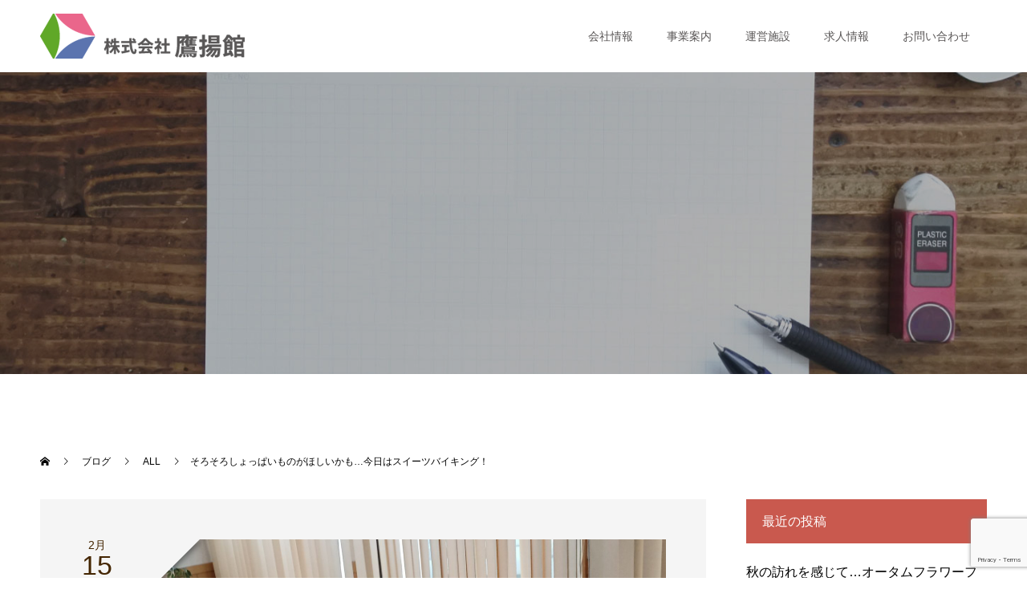

--- FILE ---
content_type: text/html; charset=UTF-8
request_url: https://ohyokan.jp/%E3%81%9D%E3%82%8D%E3%81%9D%E3%82%8D%E3%81%97%E3%82%87%E3%81%A3%E3%81%B1%E3%81%84%E3%82%82%E3%81%AE%E3%81%8C%E3%81%BB%E3%81%97%E3%81%84%E3%81%8B%E3%82%82%E4%BB%8A%E6%97%A5%E3%81%AF%E3%82%B9/
body_size: 14274
content:
<!doctype html>
<html lang="ja" prefix="og: http://ogp.me/ns#">
<head>
<!-- Google Tag Manager -->
<script>(function(w,d,s,l,i){w[l]=w[l]||[];w[l].push({'gtm.start':
new Date().getTime(),event:'gtm.js'});var f=d.getElementsByTagName(s)[0],
j=d.createElement(s),dl=l!='dataLayer'?'&l='+l:'';j.async=true;j.src=
'https://www.googletagmanager.com/gtm.js?id='+i+dl;f.parentNode.insertBefore(j,f);
})(window,document,'script','dataLayer','GTM-N4VNTWV6');</script>
<!-- End Google Tag Manager -->

<meta charset="UTF-8">
<meta name="viewport" content="width=device-width, initial-scale=1">
<meta name="description" content="なんとなんと今日もバレンタインイベントを開催しました。曜日によって来所されるご利用者様が異なるので、できるだけ多くのご利用者様に楽しんでもらいたいという思いで3日間取り組ませていただいております。">
<meta name='robots' content='max-image-preview:large' />
<link rel='dns-prefetch' href='//www.google.com' />
<link rel="alternate" type="application/rss+xml" title="鷹揚館　おうようかん &raquo; フィード" href="https://ohyokan.jp/feed/" />
<link rel="alternate" type="application/rss+xml" title="鷹揚館　おうようかん &raquo; コメントフィード" href="https://ohyokan.jp/comments/feed/" />
<link rel="alternate" type="application/rss+xml" title="鷹揚館　おうようかん &raquo; そろそろしょっぱいものがほしいかも…今日はスイーツバイキング！ のコメントのフィード" href="https://ohyokan.jp/%e3%81%9d%e3%82%8d%e3%81%9d%e3%82%8d%e3%81%97%e3%82%87%e3%81%a3%e3%81%b1%e3%81%84%e3%82%82%e3%81%ae%e3%81%8c%e3%81%bb%e3%81%97%e3%81%84%e3%81%8b%e3%82%82%e4%bb%8a%e6%97%a5%e3%81%af%e3%82%b9/feed/" />
<link rel="alternate" title="oEmbed (JSON)" type="application/json+oembed" href="https://ohyokan.jp/wp-json/oembed/1.0/embed?url=https%3A%2F%2Fohyokan.jp%2F%25e3%2581%259d%25e3%2582%258d%25e3%2581%259d%25e3%2582%258d%25e3%2581%2597%25e3%2582%2587%25e3%2581%25a3%25e3%2581%25b1%25e3%2581%2584%25e3%2582%2582%25e3%2581%25ae%25e3%2581%258c%25e3%2581%25bb%25e3%2581%2597%25e3%2581%2584%25e3%2581%258b%25e3%2582%2582%25e4%25bb%258a%25e6%2597%25a5%25e3%2581%25af%25e3%2582%25b9%2F" />
<link rel="alternate" title="oEmbed (XML)" type="text/xml+oembed" href="https://ohyokan.jp/wp-json/oembed/1.0/embed?url=https%3A%2F%2Fohyokan.jp%2F%25e3%2581%259d%25e3%2582%258d%25e3%2581%259d%25e3%2582%258d%25e3%2581%2597%25e3%2582%2587%25e3%2581%25a3%25e3%2581%25b1%25e3%2581%2584%25e3%2582%2582%25e3%2581%25ae%25e3%2581%258c%25e3%2581%25bb%25e3%2581%2597%25e3%2581%2584%25e3%2581%258b%25e3%2582%2582%25e4%25bb%258a%25e6%2597%25a5%25e3%2581%25af%25e3%2582%25b9%2F&#038;format=xml" />

<!-- SEO SIMPLE PACK 2.4.2 -->
<title>そろそろしょっぱいものがほしいかも…今日はスイーツバイキング！ | 鷹揚館　おうようかん</title>
<meta name="description" content="なんとなんと今日もバレンタインイベントを開催しました。曜日によって来所されるご利用者様が異なるので、できるだけ多くのご利用者様に楽しんでもらいたいという思いで3日間取り組ませていただいております。今日はスイーツバイキングを開催し、好きな食材">
<meta name="keywords" content="小規模多機能型居宅介護,看護小規模多機能型居宅介護,住宅型有料老人ホーム,デイサービス,整骨院">
<link rel="canonical" href="https://ohyokan.jp/%e3%81%9d%e3%82%8d%e3%81%9d%e3%82%8d%e3%81%97%e3%82%87%e3%81%a3%e3%81%b1%e3%81%84%e3%82%82%e3%81%ae%e3%81%8c%e3%81%bb%e3%81%97%e3%81%84%e3%81%8b%e3%82%82%e4%bb%8a%e6%97%a5%e3%81%af%e3%82%b9/">
<meta property="og:locale" content="ja_JP">
<meta property="og:image" content="https://ohyokan.jp/wp/wp-content/uploads/2023/02/20230215_144235-scaled.jpg">
<meta property="og:title" content="そろそろしょっぱいものがほしいかも…今日はスイーツバイキング！ | 鷹揚館　おうようかん">
<meta property="og:description" content="なんとなんと今日もバレンタインイベントを開催しました。曜日によって来所されるご利用者様が異なるので、できるだけ多くのご利用者様に楽しんでもらいたいという思いで3日間取り組ませていただいております。今日はスイーツバイキングを開催し、好きな食材">
<meta property="og:url" content="https://ohyokan.jp/%e3%81%9d%e3%82%8d%e3%81%9d%e3%82%8d%e3%81%97%e3%82%87%e3%81%a3%e3%81%b1%e3%81%84%e3%82%82%e3%81%ae%e3%81%8c%e3%81%bb%e3%81%97%e3%81%84%e3%81%8b%e3%82%82%e4%bb%8a%e6%97%a5%e3%81%af%e3%82%b9/">
<meta property="og:site_name" content="鷹揚館　おうようかん">
<meta property="og:type" content="article">
<meta name="twitter:card" content="summary_large_image">
<!-- Google Analytics (gtag.js) -->
<script async src="https://www.googletagmanager.com/gtag/js?id=G-TXH3PEE4X5"></script>
<script>
	window.dataLayer = window.dataLayer || [];
	function gtag(){dataLayer.push(arguments);}
	gtag("js", new Date());
	gtag("config", "G-TXH3PEE4X5");
</script>
<!-- / SEO SIMPLE PACK -->

<style id='wp-img-auto-sizes-contain-inline-css' type='text/css'>
img:is([sizes=auto i],[sizes^="auto," i]){contain-intrinsic-size:3000px 1500px}
/*# sourceURL=wp-img-auto-sizes-contain-inline-css */
</style>
<style id='wp-emoji-styles-inline-css' type='text/css'>

	img.wp-smiley, img.emoji {
		display: inline !important;
		border: none !important;
		box-shadow: none !important;
		height: 1em !important;
		width: 1em !important;
		margin: 0 0.07em !important;
		vertical-align: -0.1em !important;
		background: none !important;
		padding: 0 !important;
	}
/*# sourceURL=wp-emoji-styles-inline-css */
</style>
<style id='wp-block-library-inline-css' type='text/css'>
:root{--wp-block-synced-color:#7a00df;--wp-block-synced-color--rgb:122,0,223;--wp-bound-block-color:var(--wp-block-synced-color);--wp-editor-canvas-background:#ddd;--wp-admin-theme-color:#007cba;--wp-admin-theme-color--rgb:0,124,186;--wp-admin-theme-color-darker-10:#006ba1;--wp-admin-theme-color-darker-10--rgb:0,107,160.5;--wp-admin-theme-color-darker-20:#005a87;--wp-admin-theme-color-darker-20--rgb:0,90,135;--wp-admin-border-width-focus:2px}@media (min-resolution:192dpi){:root{--wp-admin-border-width-focus:1.5px}}.wp-element-button{cursor:pointer}:root .has-very-light-gray-background-color{background-color:#eee}:root .has-very-dark-gray-background-color{background-color:#313131}:root .has-very-light-gray-color{color:#eee}:root .has-very-dark-gray-color{color:#313131}:root .has-vivid-green-cyan-to-vivid-cyan-blue-gradient-background{background:linear-gradient(135deg,#00d084,#0693e3)}:root .has-purple-crush-gradient-background{background:linear-gradient(135deg,#34e2e4,#4721fb 50%,#ab1dfe)}:root .has-hazy-dawn-gradient-background{background:linear-gradient(135deg,#faaca8,#dad0ec)}:root .has-subdued-olive-gradient-background{background:linear-gradient(135deg,#fafae1,#67a671)}:root .has-atomic-cream-gradient-background{background:linear-gradient(135deg,#fdd79a,#004a59)}:root .has-nightshade-gradient-background{background:linear-gradient(135deg,#330968,#31cdcf)}:root .has-midnight-gradient-background{background:linear-gradient(135deg,#020381,#2874fc)}:root{--wp--preset--font-size--normal:16px;--wp--preset--font-size--huge:42px}.has-regular-font-size{font-size:1em}.has-larger-font-size{font-size:2.625em}.has-normal-font-size{font-size:var(--wp--preset--font-size--normal)}.has-huge-font-size{font-size:var(--wp--preset--font-size--huge)}.has-text-align-center{text-align:center}.has-text-align-left{text-align:left}.has-text-align-right{text-align:right}.has-fit-text{white-space:nowrap!important}#end-resizable-editor-section{display:none}.aligncenter{clear:both}.items-justified-left{justify-content:flex-start}.items-justified-center{justify-content:center}.items-justified-right{justify-content:flex-end}.items-justified-space-between{justify-content:space-between}.screen-reader-text{border:0;clip-path:inset(50%);height:1px;margin:-1px;overflow:hidden;padding:0;position:absolute;width:1px;word-wrap:normal!important}.screen-reader-text:focus{background-color:#ddd;clip-path:none;color:#444;display:block;font-size:1em;height:auto;left:5px;line-height:normal;padding:15px 23px 14px;text-decoration:none;top:5px;width:auto;z-index:100000}html :where(.has-border-color){border-style:solid}html :where([style*=border-top-color]){border-top-style:solid}html :where([style*=border-right-color]){border-right-style:solid}html :where([style*=border-bottom-color]){border-bottom-style:solid}html :where([style*=border-left-color]){border-left-style:solid}html :where([style*=border-width]){border-style:solid}html :where([style*=border-top-width]){border-top-style:solid}html :where([style*=border-right-width]){border-right-style:solid}html :where([style*=border-bottom-width]){border-bottom-style:solid}html :where([style*=border-left-width]){border-left-style:solid}html :where(img[class*=wp-image-]){height:auto;max-width:100%}:where(figure){margin:0 0 1em}html :where(.is-position-sticky){--wp-admin--admin-bar--position-offset:var(--wp-admin--admin-bar--height,0px)}@media screen and (max-width:600px){html :where(.is-position-sticky){--wp-admin--admin-bar--position-offset:0px}}

/*# sourceURL=wp-block-library-inline-css */
</style><style id='global-styles-inline-css' type='text/css'>
:root{--wp--preset--aspect-ratio--square: 1;--wp--preset--aspect-ratio--4-3: 4/3;--wp--preset--aspect-ratio--3-4: 3/4;--wp--preset--aspect-ratio--3-2: 3/2;--wp--preset--aspect-ratio--2-3: 2/3;--wp--preset--aspect-ratio--16-9: 16/9;--wp--preset--aspect-ratio--9-16: 9/16;--wp--preset--color--black: #000000;--wp--preset--color--cyan-bluish-gray: #abb8c3;--wp--preset--color--white: #ffffff;--wp--preset--color--pale-pink: #f78da7;--wp--preset--color--vivid-red: #cf2e2e;--wp--preset--color--luminous-vivid-orange: #ff6900;--wp--preset--color--luminous-vivid-amber: #fcb900;--wp--preset--color--light-green-cyan: #7bdcb5;--wp--preset--color--vivid-green-cyan: #00d084;--wp--preset--color--pale-cyan-blue: #8ed1fc;--wp--preset--color--vivid-cyan-blue: #0693e3;--wp--preset--color--vivid-purple: #9b51e0;--wp--preset--gradient--vivid-cyan-blue-to-vivid-purple: linear-gradient(135deg,rgb(6,147,227) 0%,rgb(155,81,224) 100%);--wp--preset--gradient--light-green-cyan-to-vivid-green-cyan: linear-gradient(135deg,rgb(122,220,180) 0%,rgb(0,208,130) 100%);--wp--preset--gradient--luminous-vivid-amber-to-luminous-vivid-orange: linear-gradient(135deg,rgb(252,185,0) 0%,rgb(255,105,0) 100%);--wp--preset--gradient--luminous-vivid-orange-to-vivid-red: linear-gradient(135deg,rgb(255,105,0) 0%,rgb(207,46,46) 100%);--wp--preset--gradient--very-light-gray-to-cyan-bluish-gray: linear-gradient(135deg,rgb(238,238,238) 0%,rgb(169,184,195) 100%);--wp--preset--gradient--cool-to-warm-spectrum: linear-gradient(135deg,rgb(74,234,220) 0%,rgb(151,120,209) 20%,rgb(207,42,186) 40%,rgb(238,44,130) 60%,rgb(251,105,98) 80%,rgb(254,248,76) 100%);--wp--preset--gradient--blush-light-purple: linear-gradient(135deg,rgb(255,206,236) 0%,rgb(152,150,240) 100%);--wp--preset--gradient--blush-bordeaux: linear-gradient(135deg,rgb(254,205,165) 0%,rgb(254,45,45) 50%,rgb(107,0,62) 100%);--wp--preset--gradient--luminous-dusk: linear-gradient(135deg,rgb(255,203,112) 0%,rgb(199,81,192) 50%,rgb(65,88,208) 100%);--wp--preset--gradient--pale-ocean: linear-gradient(135deg,rgb(255,245,203) 0%,rgb(182,227,212) 50%,rgb(51,167,181) 100%);--wp--preset--gradient--electric-grass: linear-gradient(135deg,rgb(202,248,128) 0%,rgb(113,206,126) 100%);--wp--preset--gradient--midnight: linear-gradient(135deg,rgb(2,3,129) 0%,rgb(40,116,252) 100%);--wp--preset--font-size--small: 13px;--wp--preset--font-size--medium: 20px;--wp--preset--font-size--large: 36px;--wp--preset--font-size--x-large: 42px;--wp--preset--spacing--20: 0.44rem;--wp--preset--spacing--30: 0.67rem;--wp--preset--spacing--40: 1rem;--wp--preset--spacing--50: 1.5rem;--wp--preset--spacing--60: 2.25rem;--wp--preset--spacing--70: 3.38rem;--wp--preset--spacing--80: 5.06rem;--wp--preset--shadow--natural: 6px 6px 9px rgba(0, 0, 0, 0.2);--wp--preset--shadow--deep: 12px 12px 50px rgba(0, 0, 0, 0.4);--wp--preset--shadow--sharp: 6px 6px 0px rgba(0, 0, 0, 0.2);--wp--preset--shadow--outlined: 6px 6px 0px -3px rgb(255, 255, 255), 6px 6px rgb(0, 0, 0);--wp--preset--shadow--crisp: 6px 6px 0px rgb(0, 0, 0);}:where(.is-layout-flex){gap: 0.5em;}:where(.is-layout-grid){gap: 0.5em;}body .is-layout-flex{display: flex;}.is-layout-flex{flex-wrap: wrap;align-items: center;}.is-layout-flex > :is(*, div){margin: 0;}body .is-layout-grid{display: grid;}.is-layout-grid > :is(*, div){margin: 0;}:where(.wp-block-columns.is-layout-flex){gap: 2em;}:where(.wp-block-columns.is-layout-grid){gap: 2em;}:where(.wp-block-post-template.is-layout-flex){gap: 1.25em;}:where(.wp-block-post-template.is-layout-grid){gap: 1.25em;}.has-black-color{color: var(--wp--preset--color--black) !important;}.has-cyan-bluish-gray-color{color: var(--wp--preset--color--cyan-bluish-gray) !important;}.has-white-color{color: var(--wp--preset--color--white) !important;}.has-pale-pink-color{color: var(--wp--preset--color--pale-pink) !important;}.has-vivid-red-color{color: var(--wp--preset--color--vivid-red) !important;}.has-luminous-vivid-orange-color{color: var(--wp--preset--color--luminous-vivid-orange) !important;}.has-luminous-vivid-amber-color{color: var(--wp--preset--color--luminous-vivid-amber) !important;}.has-light-green-cyan-color{color: var(--wp--preset--color--light-green-cyan) !important;}.has-vivid-green-cyan-color{color: var(--wp--preset--color--vivid-green-cyan) !important;}.has-pale-cyan-blue-color{color: var(--wp--preset--color--pale-cyan-blue) !important;}.has-vivid-cyan-blue-color{color: var(--wp--preset--color--vivid-cyan-blue) !important;}.has-vivid-purple-color{color: var(--wp--preset--color--vivid-purple) !important;}.has-black-background-color{background-color: var(--wp--preset--color--black) !important;}.has-cyan-bluish-gray-background-color{background-color: var(--wp--preset--color--cyan-bluish-gray) !important;}.has-white-background-color{background-color: var(--wp--preset--color--white) !important;}.has-pale-pink-background-color{background-color: var(--wp--preset--color--pale-pink) !important;}.has-vivid-red-background-color{background-color: var(--wp--preset--color--vivid-red) !important;}.has-luminous-vivid-orange-background-color{background-color: var(--wp--preset--color--luminous-vivid-orange) !important;}.has-luminous-vivid-amber-background-color{background-color: var(--wp--preset--color--luminous-vivid-amber) !important;}.has-light-green-cyan-background-color{background-color: var(--wp--preset--color--light-green-cyan) !important;}.has-vivid-green-cyan-background-color{background-color: var(--wp--preset--color--vivid-green-cyan) !important;}.has-pale-cyan-blue-background-color{background-color: var(--wp--preset--color--pale-cyan-blue) !important;}.has-vivid-cyan-blue-background-color{background-color: var(--wp--preset--color--vivid-cyan-blue) !important;}.has-vivid-purple-background-color{background-color: var(--wp--preset--color--vivid-purple) !important;}.has-black-border-color{border-color: var(--wp--preset--color--black) !important;}.has-cyan-bluish-gray-border-color{border-color: var(--wp--preset--color--cyan-bluish-gray) !important;}.has-white-border-color{border-color: var(--wp--preset--color--white) !important;}.has-pale-pink-border-color{border-color: var(--wp--preset--color--pale-pink) !important;}.has-vivid-red-border-color{border-color: var(--wp--preset--color--vivid-red) !important;}.has-luminous-vivid-orange-border-color{border-color: var(--wp--preset--color--luminous-vivid-orange) !important;}.has-luminous-vivid-amber-border-color{border-color: var(--wp--preset--color--luminous-vivid-amber) !important;}.has-light-green-cyan-border-color{border-color: var(--wp--preset--color--light-green-cyan) !important;}.has-vivid-green-cyan-border-color{border-color: var(--wp--preset--color--vivid-green-cyan) !important;}.has-pale-cyan-blue-border-color{border-color: var(--wp--preset--color--pale-cyan-blue) !important;}.has-vivid-cyan-blue-border-color{border-color: var(--wp--preset--color--vivid-cyan-blue) !important;}.has-vivid-purple-border-color{border-color: var(--wp--preset--color--vivid-purple) !important;}.has-vivid-cyan-blue-to-vivid-purple-gradient-background{background: var(--wp--preset--gradient--vivid-cyan-blue-to-vivid-purple) !important;}.has-light-green-cyan-to-vivid-green-cyan-gradient-background{background: var(--wp--preset--gradient--light-green-cyan-to-vivid-green-cyan) !important;}.has-luminous-vivid-amber-to-luminous-vivid-orange-gradient-background{background: var(--wp--preset--gradient--luminous-vivid-amber-to-luminous-vivid-orange) !important;}.has-luminous-vivid-orange-to-vivid-red-gradient-background{background: var(--wp--preset--gradient--luminous-vivid-orange-to-vivid-red) !important;}.has-very-light-gray-to-cyan-bluish-gray-gradient-background{background: var(--wp--preset--gradient--very-light-gray-to-cyan-bluish-gray) !important;}.has-cool-to-warm-spectrum-gradient-background{background: var(--wp--preset--gradient--cool-to-warm-spectrum) !important;}.has-blush-light-purple-gradient-background{background: var(--wp--preset--gradient--blush-light-purple) !important;}.has-blush-bordeaux-gradient-background{background: var(--wp--preset--gradient--blush-bordeaux) !important;}.has-luminous-dusk-gradient-background{background: var(--wp--preset--gradient--luminous-dusk) !important;}.has-pale-ocean-gradient-background{background: var(--wp--preset--gradient--pale-ocean) !important;}.has-electric-grass-gradient-background{background: var(--wp--preset--gradient--electric-grass) !important;}.has-midnight-gradient-background{background: var(--wp--preset--gradient--midnight) !important;}.has-small-font-size{font-size: var(--wp--preset--font-size--small) !important;}.has-medium-font-size{font-size: var(--wp--preset--font-size--medium) !important;}.has-large-font-size{font-size: var(--wp--preset--font-size--large) !important;}.has-x-large-font-size{font-size: var(--wp--preset--font-size--x-large) !important;}
/*# sourceURL=global-styles-inline-css */
</style>

<style id='classic-theme-styles-inline-css' type='text/css'>
/*! This file is auto-generated */
.wp-block-button__link{color:#fff;background-color:#32373c;border-radius:9999px;box-shadow:none;text-decoration:none;padding:calc(.667em + 2px) calc(1.333em + 2px);font-size:1.125em}.wp-block-file__button{background:#32373c;color:#fff;text-decoration:none}
/*# sourceURL=/wp-includes/css/classic-themes.min.css */
</style>
<link rel='stylesheet' id='contact-form-7-css' href='https://ohyokan.jp/wp/wp-content/plugins/contact-form-7/includes/css/styles.css?ver=5.6' type='text/css' media='all' />
<link rel='stylesheet' id='UserAccessManagerLoginForm-css' href='https://ohyokan.jp/wp/wp-content/plugins/user-access-manager/assets/css/uamLoginForm.css?ver=2.2.16' type='text/css' media='screen' />
<link rel='stylesheet' id='parent-style-css' href='https://ohyokan.jp/wp/wp-content/themes/switch_tcd063/style.css?ver=6.9' type='text/css' media='all' />
<link rel='stylesheet' id='switch-style-css' href='https://ohyokan.jp/wp/wp-content/themes/switch-child/style.css?ver=1.7.4' type='text/css' media='all' />
<script type="text/javascript" src="https://ohyokan.jp/wp/wp-includes/js/jquery/jquery.min.js?ver=3.7.1" id="jquery-core-js"></script>
<script type="text/javascript" src="https://ohyokan.jp/wp/wp-includes/js/jquery/jquery-migrate.min.js?ver=3.4.1" id="jquery-migrate-js"></script>
<link rel="https://api.w.org/" href="https://ohyokan.jp/wp-json/" /><link rel="alternate" title="JSON" type="application/json" href="https://ohyokan.jp/wp-json/wp/v2/posts/2680" /><link rel='shortlink' href='https://ohyokan.jp/?p=2680' />
<meta name="cdp-version" content="1.3.0" /><link rel="shortcut icon" href="https://ohyokan.jp/wp/wp-content/uploads/2022/04/favicon.png">
<style>
.c-comment__form-submit:hover,.p-cb__item-btn a,.c-pw__btn,.p-readmore__btn,.p-pager span,.p-page-links a,.p-pagetop,.p-widget__title,.p-entry__meta,.p-headline,.p-article06__cat,.p-nav02__item-upper,.p-page-header__title,.p-plan__title,.p-btn{background: #c9594e}.c-pw__btn:hover,.p-cb__item-btn a:hover,.p-pagetop:focus,.p-pagetop:hover,.p-readmore__btn:hover,.p-page-links > span,.p-page-links a:hover,.p-pager a:hover,.p-entry__meta a:hover,.p-article06__cat:hover,.p-interview__cat:hover,.p-nav02__item-upper:hover,.p-btn:hover{background: #442602}.p-archive-header__title,.p-article01__title a:hover,.p-article01__cat a:hover,.p-article04__title a:hover,.p-faq__cat,.p-faq__list dt:hover,.p-triangle,.p-article06__title a:hover,.p-interview__faq dt,.p-nav02__item-lower:hover .p-nav02__item-title,.p-article07 a:hover,.p-article07__title,.p-block01__title,.p-block01__lower-title,.p-block02__item-title,.p-block03__item-title,.p-block04__title,.p-index-content02__title,.p-article09 a:hover .p-article09__title,.p-index-content06__title,.p-plan-table01__price,.p-plan__catch,.p-plan__notice-title,.p-spec__title,.p-widget a:hover{color: #442602}.p-entry__body a,.custom-html-widget a{color: #442602}body{font-family: "Segoe UI", Verdana, "游ゴシック", YuGothic, "Hiragino Kaku Gothic ProN", Meiryo, sans-serif}.c-logo,.p-page-header__title,.p-page-header__desc,.p-archive-header__title,.p-faq__cat,.p-interview__title,.p-footer-link__title,.p-block01__title,.p-block04__title,.p-index-content02__title,.p-headline02__title,.p-index-content01__title,.p-index-content06__title,.p-index-content07__title,.p-index-content09__title,.p-plan__title,.p-plan__catch,.p-header-content__title,.p-spec__title{font-family: "Times New Roman", "游明朝", "Yu Mincho", "游明朝体", "YuMincho", "ヒラギノ明朝 Pro W3", "Hiragino Mincho Pro", "HiraMinProN-W3", "HGS明朝E", "ＭＳ Ｐ明朝", "MS PMincho", serif; font-weight: 500}.p-page-header__title{transition-delay: 3s}.p-hover-effect--type1:hover img{-webkit-transform: scale(1.2);transform: scale(1.2)}.l-header{background: rgba(255, 255, 255, 1.000000)}.l-header--fixed.is-active{background: rgba(255, 255, 255, 0.900000)}.p-menu-btn{color: #595656}.p-global-nav > ul > li > a{color: #595656}.p-global-nav > ul > li > a:hover{color: #999999}.p-global-nav .sub-menu a{background: #c9594e;color: #ffffff}.p-global-nav .sub-menu a:hover{background: #442606;color: #ffffff}.p-global-nav .menu-item-has-children > a > .p-global-nav__toggle::before{border-color: #595656}.p-footer-link{background-image: url(https://ohyokan.jp/wp/wp-content/uploads/2022/03/bnr_bk_img.jpg)}.p-footer-link::before{background: rgba(0,0,0, 0.300000)}.p-info{background: #ffffff;color: #000000}.p-info__logo{font-size: 25px}.p-footer-nav{background: #f5f5f5;color: #000000}.p-footer-nav a{color: #000000}.p-footer-nav a:hover{color: #442602}.p-copyright{background: #c9594e}.p-page-header::before{background: rgba(0, 0, 0, 0.3)}.p-page-header__desc{color: #ffffff;font-size: 40px}.p-entry__title{font-size: 32px}.p-entry__body{font-size: 16px}@media screen and (max-width: 1199px) {.l-header{background: #ffffff}.l-header--fixed.is-active{background: #ffffff}.p-global-nav{background: rgba(201,89,78, 1)}.p-global-nav > ul > li > a,.p-global-nav > ul > li > a:hover,.p-global-nav a,.p-global-nav a:hover,.p-global-nav .sub-menu a,.p-global-nav .sub-menu a:hover{color: #ffffff!important}.p-global-nav .menu-item-has-children > a > .sub-menu-toggle::before{border-color: #ffffff}}@media screen and (max-width: 767px) {.p-page-header__desc{font-size: 18px}.p-entry__title{font-size: 20px}.p-entry__body{font-size: 14px}}.c-load--type1 { border: 3px solid rgba(201, 89, 78, 0.2); border-top-color: #c9594e; }
</style>
<link rel="stylesheet" href="https://use.fontawesome.com/releases/v5.15.3/css/all.css" integrity="sha384-SZXxX4whJ79/gErwcOYf+zWLeJdY/qpuqC4cAa9rOGUstPomtqpuNWT9wdPEn2fk" crossorigin="anonymous">


<link rel="preconnect" href="https://fonts.googleapis.com">
<link rel="preconnect" href="https://fonts.gstatic.com" crossorigin>
<link href="https://fonts.googleapis.com/css2?family=Zen+Maru+Gothic&display=swap" rel="stylesheet">
</head>
<body class="wp-singular post-template-default single single-post postid-2680 single-format-standard wp-theme-switch_tcd063 wp-child-theme-switch-child">
<!-- Google Tag Manager (noscript) -->
<noscript><iframe src="https://www.googletagmanager.com/ns.html?id=GTM-N4VNTWV6"
height="0" width="0" style="display:none;visibility:hidden"></iframe></noscript>
<!-- End Google Tag Manager (noscript) -->

  <div id="site_loader_overlay">
  <div id="site_loader_animation" class="c-load--type1">
      </div>
</div>
<header id="js-header" class="l-header l-header--fixed">
  <div class="l-header__inner l-inner">
    <div class="l-header__logo c-logo">
    <a href="https://ohyokan.jp/">
    <img src="https://ohyokan.jp/wp/wp-content/uploads/2022/04/logo_ouyoukan.png" alt="鷹揚館　おうようかん">
  </a>
  </div>
    <button id="js-menu-btn" class="p-menu-btn c-menu-btn"></button>
    <nav id="js-global-nav" class="p-global-nav"><ul id="menu-%e3%82%b0%e3%83%ad%e3%83%bc%e3%83%90%e3%83%ab%e3%83%a1%e3%83%8b%e3%83%a5%e3%83%bc" class="menu"><li id="menu-item-369" class="menu-item menu-item-type-custom menu-item-object-custom menu-item-has-children menu-item-369"><a>会社情報<span class="p-global-nav__toggle"></span></a>
<ul class="sub-menu">
	<li id="menu-item-121" class="menu-item menu-item-type-post_type menu-item-object-page menu-item-121"><a href="https://ohyokan.jp/philosophy/">経営理念<span class="p-global-nav__toggle"></span></a></li>
	<li id="menu-item-370" class="menu-item menu-item-type-post_type menu-item-object-page menu-item-370"><a href="https://ohyokan.jp/profile/">会社概要<span class="p-global-nav__toggle"></span></a></li>
</ul>
</li>
<li id="menu-item-77" class="menu-item menu-item-type-post_type menu-item-object-page menu-item-has-children menu-item-77"><a href="https://ohyokan.jp/service/">事業案内<span class="p-global-nav__toggle"></span></a>
<ul class="sub-menu">
	<li id="menu-item-1398" class="menu-item menu-item-type-custom menu-item-object-custom menu-item-1398"><a href="/service#s-service">サービス<span class="p-global-nav__toggle"></span></a></li>
	<li id="menu-item-1395" class="menu-item menu-item-type-custom menu-item-object-custom menu-item-1395"><a href="/service#kaizen">介護職員処遇改善加算<span class="p-global-nav__toggle"></span></a></li>
</ul>
</li>
<li id="menu-item-358" class="menu-item menu-item-type-custom menu-item-object-custom menu-item-has-children menu-item-358"><a href="/facility">運営施設<span class="p-global-nav__toggle"></span></a>
<ul class="sub-menu">
	<li id="menu-item-245" class="menu-item menu-item-type-custom menu-item-object-custom menu-item-245"><a href="/facility/nursing-home_ouyoukan-sano">有料老人ホームおうようかん佐野<span class="p-global-nav__toggle"></span></a></li>
	<li id="menu-item-244" class="menu-item menu-item-type-custom menu-item-object-custom menu-item-244"><a href="/facility/day_ouyoukan">デイサービスセンター<br>おうようかん<span class="p-global-nav__toggle"></span></a></li>
	<li id="menu-item-246" class="menu-item menu-item-type-custom menu-item-object-custom menu-item-246"><a href="/facility/syoukibo_hujimi">おうようかん介護センター富士見<span class="p-global-nav__toggle"></span></a></li>
	<li id="menu-item-247" class="menu-item menu-item-type-custom menu-item-object-custom menu-item-247"><a href="/facility/nursing_home_ouyoukan">有料老人ホームおうようかん富士見<span class="p-global-nav__toggle"></span></a></li>
	<li id="menu-item-7680" class="menu-item menu-item-type-custom menu-item-object-custom menu-item-7680"><a href="/facility/care_plan_ouyoukan/">ケアプランセンターおうようかん<span class="p-global-nav__toggle"></span></a></li>
</ul>
</li>
<li id="menu-item-301" class="menu-item menu-item-type-custom menu-item-object-custom menu-item-301"><a href="/recruitment/">求人情報<span class="p-global-nav__toggle"></span></a></li>
<li id="menu-item-79" class="menu-item menu-item-type-post_type menu-item-object-page menu-item-79"><a href="https://ohyokan.jp/contact/">お問い合わせ<span class="p-global-nav__toggle"></span></a></li>
</ul></nav>  </div>
</header>
<main class="l-main">
  ﻿  <header id="js-page-header" class="p-page-header">
        <div class="p-page-header__title">diary</div>
        <div class="p-page-header__inner l-inner">
      <p id="js-page-header__desc" class="p-page-header__desc"><span>施設日記</span></p>
    </div>
    <div id="js-page-header__img" class="p-page-header__img p-page-header__img--type3">
      <img src="https://ohyokan.jp/wp/wp-content/uploads/2022/04/top_news-diary_img.jpg" alt="">
    </div>
  </header>
  <ol class="p-breadcrumb c-breadcrumb l-inner" itemscope="" itemtype="http://schema.org/BreadcrumbList">
<li class="p-breadcrumb__item c-breadcrumb__item c-breadcrumb__item--home" itemprop="itemListElement" itemscope="" itemtype="http://schema.org/ListItem">
<a href="https://ohyokan.jp/" itemtype="http://schema.org/Thing" itemprop="item">
<span itemprop="name">HOME</span>
</a>
<meta itemprop="position" content="1">
</li>
<li class="p-breadcrumb__item c-breadcrumb__item" itemprop="itemListElement" itemscope="" itemtype="http://schema.org/ListItem">
<a href="https://ohyokan.jp/%e3%83%96%e3%83%ad%e3%82%b0%e4%b8%80%e8%a6%a7%e3%83%9a%e3%83%bc%e3%82%b8/" itemtype="http://schema.org/Thing" itemprop="item">
<span itemprop="name">ブログ</span>
</a>
<meta itemprop="position" content="2">
</li>
<li class="p-breadcrumb__item c-breadcrumb__item" itemprop="itemListElement" itemscope="" itemtype="http://schema.org/ListItem">
<a href="https://ohyokan.jp/category/all/" itemtype="http://schema.org/Thing" itemprop="item">
<span itemprop="name">ALL</span>
</a>
<meta itemprop="position" content="3">
</li>
<li class="p-breadcrumb__item c-breadcrumb__item">そろそろしょっぱいものがほしいかも…今日はスイーツバイキング！</li>
</ol>
  <div class="l-contents l-inner">
    <div class="l-primary">
      			<article class="p-entry">
        <div class="p-entry__inner">
                    <div class="p-triangle p-triangle--no-padding p-triangle--grey">
            <time class="p-date" datetime="2023-02-15">
                            <span class="p-date__month p-date__month--ja">2月</span>
                            <span class="p-date__day">15</span>
              2023            </time>
          </div>
          				  <figure class="p-entry__img">
            <img width="2560" height="1920" src="https://ohyokan.jp/wp/wp-content/uploads/2023/02/20230215_144235-scaled.jpg" class="attachment-full size-full wp-post-image" alt="" decoding="async" fetchpriority="high" srcset="https://ohyokan.jp/wp/wp-content/uploads/2023/02/20230215_144235-scaled.jpg 2560w, https://ohyokan.jp/wp/wp-content/uploads/2023/02/20230215_144235-300x225.jpg 300w, https://ohyokan.jp/wp/wp-content/uploads/2023/02/20230215_144235-1024x768.jpg 1024w, https://ohyokan.jp/wp/wp-content/uploads/2023/02/20230215_144235-768x576.jpg 768w, https://ohyokan.jp/wp/wp-content/uploads/2023/02/20230215_144235-1536x1152.jpg 1536w, https://ohyokan.jp/wp/wp-content/uploads/2023/02/20230215_144235-2048x1536.jpg 2048w" sizes="(max-width: 2560px) 100vw, 2560px" />          </figure>
			    <header class="p-entry__header">
                        <p class="p-entry__meta">
              <a href="https://ohyokan.jp/category/all/">ALL</a>
            </p>
                        <h1 class="p-entry__title">そろそろしょっぱいものがほしいかも…今日はスイーツバイキング！</h1>
				  </header>
          <div class="p-entry__body">
          <p><img decoding="async" class="alignnone wp-image-2687 size-large" src="https://ohyokan.jp/wp/wp-content/uploads/2023/02/20230215_111822-1024x768.jpg" alt="" width="1024" height="768" srcset="https://ohyokan.jp/wp/wp-content/uploads/2023/02/20230215_111822-1024x768.jpg 1024w, https://ohyokan.jp/wp/wp-content/uploads/2023/02/20230215_111822-300x225.jpg 300w, https://ohyokan.jp/wp/wp-content/uploads/2023/02/20230215_111822-768x576.jpg 768w, https://ohyokan.jp/wp/wp-content/uploads/2023/02/20230215_111822-1536x1152.jpg 1536w, https://ohyokan.jp/wp/wp-content/uploads/2023/02/20230215_111822-2048x1536.jpg 2048w" sizes="(max-width: 1024px) 100vw, 1024px" /><img decoding="async" class="alignnone wp-image-2686 size-large" src="https://ohyokan.jp/wp/wp-content/uploads/2023/02/20230215_115946-1024x768.jpg" alt="" width="1024" height="768" srcset="https://ohyokan.jp/wp/wp-content/uploads/2023/02/20230215_115946-1024x768.jpg 1024w, https://ohyokan.jp/wp/wp-content/uploads/2023/02/20230215_115946-300x225.jpg 300w, https://ohyokan.jp/wp/wp-content/uploads/2023/02/20230215_115946-768x576.jpg 768w, https://ohyokan.jp/wp/wp-content/uploads/2023/02/20230215_115946-1536x1152.jpg 1536w, https://ohyokan.jp/wp/wp-content/uploads/2023/02/20230215_115946-2048x1536.jpg 2048w" sizes="(max-width: 1024px) 100vw, 1024px" /></p>
<p><img loading="lazy" decoding="async" class="alignnone wp-image-2670 size-large" src="https://ohyokan.jp/wp/wp-content/uploads/2023/02/20230215_143431-1024x768.jpg" alt="" width="1024" height="768" srcset="https://ohyokan.jp/wp/wp-content/uploads/2023/02/20230215_143431-1024x768.jpg 1024w, https://ohyokan.jp/wp/wp-content/uploads/2023/02/20230215_143431-300x225.jpg 300w, https://ohyokan.jp/wp/wp-content/uploads/2023/02/20230215_143431-768x576.jpg 768w, https://ohyokan.jp/wp/wp-content/uploads/2023/02/20230215_143431-1536x1152.jpg 1536w, https://ohyokan.jp/wp/wp-content/uploads/2023/02/20230215_143431-2048x1536.jpg 2048w" sizes="auto, (max-width: 1024px) 100vw, 1024px" /></p>
<p><img loading="lazy" decoding="async" class="alignnone wp-image-2683 size-large" src="https://ohyokan.jp/wp/wp-content/uploads/2023/02/20230215_150138-1024x768.jpg" alt="" width="1024" height="768" srcset="https://ohyokan.jp/wp/wp-content/uploads/2023/02/20230215_150138-1024x768.jpg 1024w, https://ohyokan.jp/wp/wp-content/uploads/2023/02/20230215_150138-300x225.jpg 300w, https://ohyokan.jp/wp/wp-content/uploads/2023/02/20230215_150138-768x576.jpg 768w, https://ohyokan.jp/wp/wp-content/uploads/2023/02/20230215_150138-1536x1152.jpg 1536w, https://ohyokan.jp/wp/wp-content/uploads/2023/02/20230215_150138-2048x1536.jpg 2048w" sizes="auto, (max-width: 1024px) 100vw, 1024px" /><img loading="lazy" decoding="async" class="alignnone wp-image-2685 size-large" src="https://ohyokan.jp/wp/wp-content/uploads/2023/02/20230215_145550-1024x768.jpg" alt="" width="1024" height="768" srcset="https://ohyokan.jp/wp/wp-content/uploads/2023/02/20230215_145550-1024x768.jpg 1024w, https://ohyokan.jp/wp/wp-content/uploads/2023/02/20230215_145550-300x225.jpg 300w, https://ohyokan.jp/wp/wp-content/uploads/2023/02/20230215_145550-768x576.jpg 768w, https://ohyokan.jp/wp/wp-content/uploads/2023/02/20230215_145550-1536x1152.jpg 1536w, https://ohyokan.jp/wp/wp-content/uploads/2023/02/20230215_145550-2048x1536.jpg 2048w" sizes="auto, (max-width: 1024px) 100vw, 1024px" /><img loading="lazy" decoding="async" class="alignnone wp-image-2682 size-large" src="https://ohyokan.jp/wp/wp-content/uploads/2023/02/20230215_150810-1024x768.jpg" alt="" width="1024" height="768" srcset="https://ohyokan.jp/wp/wp-content/uploads/2023/02/20230215_150810-1024x768.jpg 1024w, https://ohyokan.jp/wp/wp-content/uploads/2023/02/20230215_150810-300x225.jpg 300w, https://ohyokan.jp/wp/wp-content/uploads/2023/02/20230215_150810-768x576.jpg 768w, https://ohyokan.jp/wp/wp-content/uploads/2023/02/20230215_150810-1536x1152.jpg 1536w, https://ohyokan.jp/wp/wp-content/uploads/2023/02/20230215_150810-2048x1536.jpg 2048w" sizes="auto, (max-width: 1024px) 100vw, 1024px" /><img loading="lazy" decoding="async" class="alignnone wp-image-2681 size-large" src="https://ohyokan.jp/wp/wp-content/uploads/2023/02/20230215_152341-1024x768.jpg" alt="" width="1024" height="768" srcset="https://ohyokan.jp/wp/wp-content/uploads/2023/02/20230215_152341-1024x768.jpg 1024w, https://ohyokan.jp/wp/wp-content/uploads/2023/02/20230215_152341-300x225.jpg 300w, https://ohyokan.jp/wp/wp-content/uploads/2023/02/20230215_152341-768x576.jpg 768w, https://ohyokan.jp/wp/wp-content/uploads/2023/02/20230215_152341-1536x1152.jpg 1536w, https://ohyokan.jp/wp/wp-content/uploads/2023/02/20230215_152341-2048x1536.jpg 2048w" sizes="auto, (max-width: 1024px) 100vw, 1024px" /></p>
<p>なんとなんと今日もバレンタインイベントを開催しました。曜日によって来所されるご利用者様が異なるので、できるだけ多くのご利用者様に楽しんでもらいたいという思いで3日間取り組ませていただいております。今日はスイーツバイキングを開催し、好きな食材にチョコをまとわせ楽しみながら食べていました。</p>
<p>昼食もバレンタイン仕様になっていてハートライスカレーでした。おいしかったです！</p>
<p>&nbsp;</p>
          </div>
          			<ul class="p-entry__share c-share u-clearfix c-share--lg c-share--mono">
				<li class="c-share__btn c-share__btn--twitter">
			    <a href="http://twitter.com/share?text=%E3%81%9D%E3%82%8D%E3%81%9D%E3%82%8D%E3%81%97%E3%82%87%E3%81%A3%E3%81%B1%E3%81%84%E3%82%82%E3%81%AE%E3%81%8C%E3%81%BB%E3%81%97%E3%81%84%E3%81%8B%E3%82%82%E2%80%A6%E4%BB%8A%E6%97%A5%E3%81%AF%E3%82%B9%E3%82%A4%E3%83%BC%E3%83%84%E3%83%90%E3%82%A4%E3%82%AD%E3%83%B3%E3%82%B0%EF%BC%81&url=https%3A%2F%2Fohyokan.jp%2F%25e3%2581%259d%25e3%2582%258d%25e3%2581%259d%25e3%2582%258d%25e3%2581%2597%25e3%2582%2587%25e3%2581%25a3%25e3%2581%25b1%25e3%2581%2584%25e3%2582%2582%25e3%2581%25ae%25e3%2581%258c%25e3%2581%25bb%25e3%2581%2597%25e3%2581%2584%25e3%2581%258b%25e3%2582%2582%25e4%25bb%258a%25e6%2597%25a5%25e3%2581%25af%25e3%2582%25b9%2F&via=&tw_p=tweetbutton&related="  onclick="javascript:window.open(this.href, '', 'menubar=no,toolbar=no,resizable=yes,scrollbars=yes,height=400,width=600');return false;">
			     	<i class="c-share__icn c-share__icn--twitter"></i>
			      <span class="c-share__title">Tweet</span>
			   	</a>
			   </li>
			    <li class="c-share__btn c-share__btn--facebook">
			    	<a href="//www.facebook.com/sharer/sharer.php?u=https://ohyokan.jp/%e3%81%9d%e3%82%8d%e3%81%9d%e3%82%8d%e3%81%97%e3%82%87%e3%81%a3%e3%81%b1%e3%81%84%e3%82%82%e3%81%ae%e3%81%8c%e3%81%bb%e3%81%97%e3%81%84%e3%81%8b%e3%82%82%e4%bb%8a%e6%97%a5%e3%81%af%e3%82%b9/&amp;t=%E3%81%9D%E3%82%8D%E3%81%9D%E3%82%8D%E3%81%97%E3%82%87%E3%81%A3%E3%81%B1%E3%81%84%E3%82%82%E3%81%AE%E3%81%8C%E3%81%BB%E3%81%97%E3%81%84%E3%81%8B%E3%82%82%E2%80%A6%E4%BB%8A%E6%97%A5%E3%81%AF%E3%82%B9%E3%82%A4%E3%83%BC%E3%83%84%E3%83%90%E3%82%A4%E3%82%AD%E3%83%B3%E3%82%B0%EF%BC%81" rel="nofollow" target="_blank">
			      	<i class="c-share__icn c-share__icn--facebook"></i>
			        <span class="c-share__title">Share</span>
			      </a>
			    </li>
			    <li class="c-share__btn c-share__btn--rss">
			    	<a href="https://ohyokan.jp/feed/" target="_blank">
			      	<i class="c-share__icn c-share__icn--rss"></i>
			        <span class="c-share__title">RSS</span>
			      </a>
			    </li>
			</ul>
                    				  <ul class="p-entry__meta-box c-meta-box u-clearfix">
				  	<li class="c-meta-box__item c-meta-box__item--category"><a href="https://ohyokan.jp/category/all/" rel="category tag">ALL</a>, <a href="https://ohyokan.jp/category/day_ouyoukan/" rel="category tag">デイサービスセンター（施設日記）</a></li>				  </ul>
				            			    <ul class="p-nav01 c-nav01 u-clearfix">
			    	<li class="p-nav01__item--prev p-nav01__item c-nav01__item c-nav01__item--prev"><a href="https://ohyokan.jp/%e6%80%9d%e3%81%84%e5%87%ba%e3%81%ae%e3%81%b2%e3%81%aa%e3%81%be%e3%81%a4%e3%82%8a%f0%9f%8c%b8/" data-prev="前の記事"><span>思い出のひなまつり&amp;#x1f338...</span></a></li>
			    	<li class="p-nav01__item--next p-nav01__item c-nav01__item c-nav01__item--next"><a href="https://ohyokan.jp/%f0%9f%92%9bvalentines-day%f0%9f%92%9b/" data-next="次の記事"><span>&#x1f49b;Valentin...</span></a></li>
			    </ul>
                  </div>
      </article>
                  			<section>
			 	<h2 class="p-headline">関連記事</h2>
			 	<div class="p-entry__related">
                    <article class="p-entry__related-item p-article01">
            <a class="p-article01__img p-hover-effect--type1" href="https://ohyokan.jp/11%e6%9c%8820%e6%97%a5%e3%81%ae%e3%81%92%e3%82%93%e3%81%8d%e9%a3%9f%e5%a0%82%e3%81%ab%e3%81%a4%e3%81%84%e3%81%a6%e3%81%ae%e3%81%8a%e7%9f%a5%e3%82%89%e3%81%9b%e3%81%a7%e3%81%99/">
              <img width="590" height="380" src="https://ohyokan.jp/wp/wp-content/uploads/2024/11/Screenshot_20241120_164951_Instagram-e1732089070149-590x380.jpg" class="attachment-size1 size-size1 wp-post-image" alt="" decoding="async" loading="lazy" />            </a>
            <div class="p-article01__content">
              <h3 class="p-article01__title">
              <a href="https://ohyokan.jp/11%e6%9c%8820%e6%97%a5%e3%81%ae%e3%81%92%e3%82%93%e3%81%8d%e9%a3%9f%e5%a0%82%e3%81%ab%e3%81%a4%e3%81%84%e3%81%a6%e3%81%ae%e3%81%8a%e7%9f%a5%e3%82%89%e3%81%9b%e3%81%a7%e3%81%99/">11月23日のげんき食堂についてのお知らせです</a>
              </h3>
            </div>
          </article>
                    <article class="p-entry__related-item p-article01">
            <a class="p-article01__img p-hover-effect--type1" href="https://ohyokan.jp/%e9%af%89%e3%81%ae%e3%81%bc%e3%82%8a%e3%81%8c%e5%87%ba%e7%8f%be%e3%82%9c%e5%bd%a1/">
              <img width="590" height="380" src="https://ohyokan.jp/wp/wp-content/uploads/2023/04/20230423_093712-590x380.jpg" class="attachment-size1 size-size1 wp-post-image" alt="" decoding="async" loading="lazy" srcset="https://ohyokan.jp/wp/wp-content/uploads/2023/04/20230423_093712-590x380.jpg 590w, https://ohyokan.jp/wp/wp-content/uploads/2023/04/20230423_093712-740x476.jpg 740w" sizes="auto, (max-width: 590px) 100vw, 590px" />            </a>
            <div class="p-article01__content">
              <h3 class="p-article01__title">
              <a href="https://ohyokan.jp/%e9%af%89%e3%81%ae%e3%81%bc%e3%82%8a%e3%81%8c%e5%87%ba%e7%8f%be%e3%82%9c%e5%bd%a1/">鯉のぼりが出現&lt;゜)))彡</a>
              </h3>
            </div>
          </article>
                    <article class="p-entry__related-item p-article01">
            <a class="p-article01__img p-hover-effect--type1" href="https://ohyokan.jp/2%e6%9c%88%e3%81%92%e3%82%93%e3%81%8d%e9%a3%9f%e5%a0%82%e3%81%ab%e3%81%a4%e3%81%84%e3%81%a6%e3%81%ae%e3%81%8a%e7%9f%a5%e3%82%89%e3%81%9b/">
              <img width="478" height="380" src="https://ohyokan.jp/wp/wp-content/uploads/2025/02/元気食堂-478x380.png" class="attachment-size1 size-size1 wp-post-image" alt="" decoding="async" loading="lazy" />            </a>
            <div class="p-article01__content">
              <h3 class="p-article01__title">
              <a href="https://ohyokan.jp/2%e6%9c%88%e3%81%92%e3%82%93%e3%81%8d%e9%a3%9f%e5%a0%82%e3%81%ab%e3%81%a4%e3%81%84%e3%81%a6%e3%81%ae%e3%81%8a%e7%9f%a5%e3%82%89%e3%81%9b/">2月げんき食堂についてのお知らせ</a>
              </h3>
            </div>
          </article>
                    <article class="p-entry__related-item p-article01">
            <a class="p-article01__img p-hover-effect--type1" href="https://ohyokan.jp/%e5%a4%a7%e9%9b%aa%e3%81%ae%e4%b8%ad%e3%81%ae%e6%97%a5%e5%b8%b8/">
              <img width="590" height="380" src="https://ohyokan.jp/wp/wp-content/uploads/2023/01/20230130_141454-590x380.jpg" class="attachment-size1 size-size1 wp-post-image" alt="" decoding="async" loading="lazy" srcset="https://ohyokan.jp/wp/wp-content/uploads/2023/01/20230130_141454-590x380.jpg 590w, https://ohyokan.jp/wp/wp-content/uploads/2023/01/20230130_141454-740x476.jpg 740w" sizes="auto, (max-width: 590px) 100vw, 590px" />            </a>
            <div class="p-article01__content">
              <h3 class="p-article01__title">
              <a href="https://ohyokan.jp/%e5%a4%a7%e9%9b%aa%e3%81%ae%e4%b8%ad%e3%81%ae%e6%97%a5%e5%b8%b8/">大雪の中の日常</a>
              </h3>
            </div>
          </article>
                    <article class="p-entry__related-item p-article01">
            <a class="p-article01__img p-hover-effect--type1" href="https://ohyokan.jp/%e3%81%be%e3%81%a0%e3%83%96%e3%83%ad%e3%82%b0%e6%83%85%e5%a0%b1%e3%81%8c%e3%81%82%e3%82%8a%e3%81%be%e3%81%9b%e3%82%93/">
              <img width="590" height="380" src="https://ohyokan.jp/wp/wp-content/uploads/2022/03/facility-syoukibo_ouyoukan_kaigo-800_01-1-590x380.jpg" class="attachment-size1 size-size1 wp-post-image" alt="" decoding="async" loading="lazy" srcset="https://ohyokan.jp/wp/wp-content/uploads/2022/03/facility-syoukibo_ouyoukan_kaigo-800_01-1-590x380.jpg 590w, https://ohyokan.jp/wp/wp-content/uploads/2022/03/facility-syoukibo_ouyoukan_kaigo-800_01-1-740x476.jpg 740w" sizes="auto, (max-width: 590px) 100vw, 590px" />            </a>
            <div class="p-article01__content">
              <h3 class="p-article01__title">
              <a href="https://ohyokan.jp/%e3%81%be%e3%81%a0%e3%83%96%e3%83%ad%e3%82%b0%e6%83%85%e5%a0%b1%e3%81%8c%e3%81%82%e3%82%8a%e3%81%be%e3%81%9b%e3%82%93/">まだブログ情報がありません</a>
              </h3>
            </div>
          </article>
                    <article class="p-entry__related-item p-article01">
            <a class="p-article01__img p-hover-effect--type1" href="https://ohyokan.jp/%e6%98%a5%e3%82%92%e6%84%9f%e3%81%98%e3%81%a6%ef%bd%9e%ef%bc%94%e6%9c%88%e3%80%81%e3%81%8a%e8%8a%b1%e8%a6%8b%e3%83%89%e3%83%a9%e3%82%a4%e3%83%96%ef%bd%9e/">
              <img width="590" height="380" src="https://ohyokan.jp/wp/wp-content/uploads/2024/04/1714118934541-590x380.jpg" class="attachment-size1 size-size1 wp-post-image" alt="" decoding="async" loading="lazy" srcset="https://ohyokan.jp/wp/wp-content/uploads/2024/04/1714118934541-590x380.jpg 590w, https://ohyokan.jp/wp/wp-content/uploads/2024/04/1714118934541-740x476.jpg 740w" sizes="auto, (max-width: 590px) 100vw, 590px" />            </a>
            <div class="p-article01__content">
              <h3 class="p-article01__title">
              <a href="https://ohyokan.jp/%e6%98%a5%e3%82%92%e6%84%9f%e3%81%98%e3%81%a6%ef%bd%9e%ef%bc%94%e6%9c%88%e3%80%81%e3%81%8a%e8%8a%b1%e8%a6%8b%e3%83%89%e3%83%a9%e3%82%a4%e3%83%96%ef%bd%9e/">春を感じて～４月、お花見ドライブ～</a>
              </h3>
            </div>
          </article>
                  </div>
			 </section>
           </div><!-- /.l-primary -->
    <div class="l-secondary">

		<div class="p-widget widget_recent_entries" id="recent-posts-3">

		<h2 class="p-widget__title">最近の投稿</h2>
		<ul>
											<li>
					<a href="https://ohyokan.jp/%e7%a7%8b%e3%81%ae%e8%a8%aa%e3%82%8c%e3%82%92%e6%84%9f%e3%81%98%e3%81%a6%e3%82%aa%e3%83%bc%e3%82%bf%e3%83%a0%e3%83%95%e3%83%a9%e3%83%af%e3%83%bc%e3%83%95%e3%82%a7%e3%82%b9%e3%82%bf/">秋の訪れを感じて…オータムフラワーフェスタ&#x1f338;</a>
									</li>
											<li>
					<a href="https://ohyokan.jp/%e7%9a%86%e6%a7%98%e3%81%b8%e6%84%9f%e8%ac%9d%e3%81%ae%e6%b0%97%e6%8c%81%e3%81%a1%e3%82%92%e8%be%bc%e3%82%81%e3%81%a6%e3%80%82%e6%95%ac%e8%80%81%e7%a5%9d%e8%b3%80%e4%bc%9a2025/">皆様へ感謝の気持ちを込めて。敬老祝賀会2025</a>
									</li>
											<li>
					<a href="https://ohyokan.jp/%e3%80%8c%e5%a4%8f%ef%bc%81%e3%80%8d%e3%82%92%e6%ba%80%e5%96%ab%e2%99%aa%e3%82%b9%e3%82%a4%e3%82%ab%f0%9f%8d%89%e3%81%abbbq%f0%9f%8d%96%e2%99%aa%e3%80%80/">「夏！」を満喫♪スイカ&#x1f349;にBBQ&#x1f356;♪　</a>
									</li>
											<li>
					<a href="https://ohyokan.jp/%e5%a4%8f%e3%81%ae%e6%b6%bc%e3%81%97%e3%81%95%e3%82%92%e6%84%9f%e3%81%98%e3%81%a6%e3%80%81%e3%80%8c%e4%b8%83%e5%a4%95%e6%b5%81%e3%81%97%e3%81%9d%e3%81%86%e3%82%81%e3%82%932025%e3%80%8d/">夏の涼しさを感じて、「七夕流しそうめん2025」</a>
									</li>
											<li>
					<a href="https://ohyokan.jp/%e3%80%8c%e8%82%b2%e3%81%a6%e3%82%8b%e3%82%88%e3%82%8d%e3%81%93%e3%81%b3%e3%82%92%e3%80%81%e3%81%bf%e3%82%93%e3%81%aa%e3%81%a7%e3%80%81%e3%80%8c%e3%81%8a%e3%81%86%e3%82%88%e3%81%86%e3%81%8b%e3%82%93/">「育てるよろこびを、みんなで、「おうようかん&#x2600;つなぐふぁーむ♪」</a>
									</li>
					</ul>

		</div>
<div class="p-widget widget_search" id="search-3">
<form role="search" method="get" id="searchform" class="searchform" action="https://ohyokan.jp/">
				<div>
					<label class="screen-reader-text" for="s">検索:</label>
					<input type="text" value="" name="s" id="s" />
					<input type="submit" id="searchsubmit" value="検索" />
				</div>
			</form></div>
</div><!-- /.l-secondary -->
  </div><!-- /.l-contents -->
</main>
<footer class="l-footer">

  
        <section id="js-footer-link" class="p-footer-link p-footer-link--img">

      
        
      
      <div class="p-footer-link__inner l-inner">
        <h2 class="p-footer-link__title">共に生きる</h2>
        <p class="p-footer-link__desc">私たちは「共に生きる」の共通理念のもと医療・介護福祉・教育分野を中心に複数の事業運営を行なっているコングロマリット「元気グループ」です。</p>
        <ul class="p-footer-link__list">
          <li class="p-footer-link__list-item p-article07">
            <a class="p-hover-effect--type1" href="https://genki-group.jp/">
                            <img src="/wp/wp-content/uploads/2022/03/bnr_genkigroup.png" alt="">
            </a>
          </li>
          <li class="p-footer-link__list-item p-article07">
            <a class="p-hover-effect--type1" href="https://asia-medca.jp/">
                            <img src="/wp/wp-content/uploads/2022/04/bnr-asiamedca.png" alt="">
            </a>
          </li>
          <li class="p-footer-link__list-item p-article07">
            <a class="p-hover-effect--type1" href=" ">
                            <img src="/wp/wp-content/uploads/2022/04/bnr-genkimuragroup.png" alt="">
            </a>
          </li>
          <li class="p-footer-link__list-item p-article07">
            <a class="p-hover-effect--type1" href="https://sangajapan.jp/">
                            <img src="/wp/wp-content/uploads/2022/04/bnr_sanga.png" alt="">
            </a>
          </li>
        </ul>
      </div>
    </section>
    
  
  <div class="p-info">
    <div class="p-info__inner l-inner">
      <div class="p-info__logo c-logo">
    <a href="https://ohyokan.jp/">
    <img src="https://ohyokan.jp/wp/wp-content/uploads/2022/04/logo_ouyoukan.png" alt="鷹揚館　おうようかん">
  </a>
  </div>
      <p class="p-info__address">〒014-0017 秋田県大仙市佐野町3-41<br />
TEL. 0187-62-1217　FAX. 0187-62-1205</p>
	    <ul class="p-social-nav">
                                <li class="p-social-nav__item p-social-nav__item--instagram"><a href="https://www.instagram.com/ohyokan/"></a></li>
                                          <li class="p-social-nav__item p-social-nav__item--rss"><a href="https://ohyokan.jp/feed/"></a></li>
        	    </ul>
    </div>
  </div>
  <ul id="menu-%e3%83%95%e3%83%83%e3%82%bf%e3%83%bc%e3%83%a1%e3%83%8b%e3%83%a5%e3%83%bc" class="p-footer-nav"><li id="menu-item-332" class="menu-item menu-item-type-post_type menu-item-object-page menu-item-332"><a href="https://ohyokan.jp/philosophy/">経営理念</a></li>
<li id="menu-item-371" class="menu-item menu-item-type-post_type menu-item-object-page menu-item-371"><a href="https://ohyokan.jp/profile/">会社概要</a></li>
<li id="menu-item-335" class="menu-item menu-item-type-post_type menu-item-object-page menu-item-335"><a href="https://ohyokan.jp/service/">事業案内</a></li>
<li id="menu-item-353" class="menu-item menu-item-type-custom menu-item-object-custom menu-item-353"><a href="/wp/facility/">運営施設</a></li>
<li id="menu-item-442" class="menu-item menu-item-type-custom menu-item-object-custom menu-item-442"><a href="/recruitment/">求人情報</a></li>
<li id="menu-item-333" class="menu-item menu-item-type-post_type menu-item-object-page menu-item-333"><a href="https://ohyokan.jp/contact/">お問い合わせ</a></li>
<li id="menu-item-338" class="menu-item menu-item-type-post_type menu-item-object-page menu-item-privacy-policy menu-item-338"><a rel="privacy-policy" href="https://ohyokan.jp/privacy-policy/">プライバシーポリシー</a></li>
</ul>  <p class="p-copyright">
  <small>Copyright &copy; 鷹揚館　おうようかん All Rights Reserved.</small>
  </p>
  <button id="js-pagetop" class="p-pagetop"></button>
</footer>
<script type="speculationrules">
{"prefetch":[{"source":"document","where":{"and":[{"href_matches":"/*"},{"not":{"href_matches":["/wp/wp-*.php","/wp/wp-admin/*","/wp/wp-content/uploads/*","/wp/wp-content/*","/wp/wp-content/plugins/*","/wp/wp-content/themes/switch-child/*","/wp/wp-content/themes/switch_tcd063/*","/*\\?(.+)"]}},{"not":{"selector_matches":"a[rel~=\"nofollow\"]"}},{"not":{"selector_matches":".no-prefetch, .no-prefetch a"}}]},"eagerness":"conservative"}]}
</script>
</div>
<script type="text/javascript" src="https://ohyokan.jp/wp/wp-includes/js/dist/vendor/wp-polyfill.min.js?ver=3.15.0" id="wp-polyfill-js"></script>
<script type="text/javascript" id="contact-form-7-js-extra">
/* <![CDATA[ */
var wpcf7 = {"api":{"root":"https://ohyokan.jp/wp-json/","namespace":"contact-form-7/v1"}};
//# sourceURL=contact-form-7-js-extra
/* ]]> */
</script>
<script type="text/javascript" src="https://ohyokan.jp/wp/wp-content/plugins/contact-form-7/includes/js/index.js?ver=5.6" id="contact-form-7-js"></script>
<script type="text/javascript" src="https://ohyokan.jp/wp/wp-content/themes/switch_tcd063/assets/js/t.min.js?ver=1.7.4" id="switch-t-js"></script>
<script type="text/javascript" src="https://ohyokan.jp/wp/wp-content/themes/switch_tcd063/assets/js/functions.min.js?ver=1.7.4" id="switch-script-js"></script>
<script type="text/javascript" src="https://ohyokan.jp/wp/wp-content/themes/switch_tcd063/assets/js/youtube.min.js?ver=1.7.4" id="switch-youtube-js"></script>
<script type="text/javascript" src="https://www.google.com/recaptcha/api.js?render=6Lf7xvUfAAAAALaOgesLcbqRUiYqutvRRIEEw5rS&amp;ver=3.0" id="google-recaptcha-js"></script>
<script type="text/javascript" id="wpcf7-recaptcha-js-extra">
/* <![CDATA[ */
var wpcf7_recaptcha = {"sitekey":"6Lf7xvUfAAAAALaOgesLcbqRUiYqutvRRIEEw5rS","actions":{"homepage":"homepage","contactform":"contactform"}};
//# sourceURL=wpcf7-recaptcha-js-extra
/* ]]> */
</script>
<script type="text/javascript" src="https://ohyokan.jp/wp/wp-content/plugins/contact-form-7/modules/recaptcha/index.js?ver=5.6" id="wpcf7-recaptcha-js"></script>
<script id="wp-emoji-settings" type="application/json">
{"baseUrl":"https://s.w.org/images/core/emoji/17.0.2/72x72/","ext":".png","svgUrl":"https://s.w.org/images/core/emoji/17.0.2/svg/","svgExt":".svg","source":{"concatemoji":"https://ohyokan.jp/wp/wp-includes/js/wp-emoji-release.min.js?ver=6.9"}}
</script>
<script type="module">
/* <![CDATA[ */
/*! This file is auto-generated */
const a=JSON.parse(document.getElementById("wp-emoji-settings").textContent),o=(window._wpemojiSettings=a,"wpEmojiSettingsSupports"),s=["flag","emoji"];function i(e){try{var t={supportTests:e,timestamp:(new Date).valueOf()};sessionStorage.setItem(o,JSON.stringify(t))}catch(e){}}function c(e,t,n){e.clearRect(0,0,e.canvas.width,e.canvas.height),e.fillText(t,0,0);t=new Uint32Array(e.getImageData(0,0,e.canvas.width,e.canvas.height).data);e.clearRect(0,0,e.canvas.width,e.canvas.height),e.fillText(n,0,0);const a=new Uint32Array(e.getImageData(0,0,e.canvas.width,e.canvas.height).data);return t.every((e,t)=>e===a[t])}function p(e,t){e.clearRect(0,0,e.canvas.width,e.canvas.height),e.fillText(t,0,0);var n=e.getImageData(16,16,1,1);for(let e=0;e<n.data.length;e++)if(0!==n.data[e])return!1;return!0}function u(e,t,n,a){switch(t){case"flag":return n(e,"\ud83c\udff3\ufe0f\u200d\u26a7\ufe0f","\ud83c\udff3\ufe0f\u200b\u26a7\ufe0f")?!1:!n(e,"\ud83c\udde8\ud83c\uddf6","\ud83c\udde8\u200b\ud83c\uddf6")&&!n(e,"\ud83c\udff4\udb40\udc67\udb40\udc62\udb40\udc65\udb40\udc6e\udb40\udc67\udb40\udc7f","\ud83c\udff4\u200b\udb40\udc67\u200b\udb40\udc62\u200b\udb40\udc65\u200b\udb40\udc6e\u200b\udb40\udc67\u200b\udb40\udc7f");case"emoji":return!a(e,"\ud83e\u1fac8")}return!1}function f(e,t,n,a){let r;const o=(r="undefined"!=typeof WorkerGlobalScope&&self instanceof WorkerGlobalScope?new OffscreenCanvas(300,150):document.createElement("canvas")).getContext("2d",{willReadFrequently:!0}),s=(o.textBaseline="top",o.font="600 32px Arial",{});return e.forEach(e=>{s[e]=t(o,e,n,a)}),s}function r(e){var t=document.createElement("script");t.src=e,t.defer=!0,document.head.appendChild(t)}a.supports={everything:!0,everythingExceptFlag:!0},new Promise(t=>{let n=function(){try{var e=JSON.parse(sessionStorage.getItem(o));if("object"==typeof e&&"number"==typeof e.timestamp&&(new Date).valueOf()<e.timestamp+604800&&"object"==typeof e.supportTests)return e.supportTests}catch(e){}return null}();if(!n){if("undefined"!=typeof Worker&&"undefined"!=typeof OffscreenCanvas&&"undefined"!=typeof URL&&URL.createObjectURL&&"undefined"!=typeof Blob)try{var e="postMessage("+f.toString()+"("+[JSON.stringify(s),u.toString(),c.toString(),p.toString()].join(",")+"));",a=new Blob([e],{type:"text/javascript"});const r=new Worker(URL.createObjectURL(a),{name:"wpTestEmojiSupports"});return void(r.onmessage=e=>{i(n=e.data),r.terminate(),t(n)})}catch(e){}i(n=f(s,u,c,p))}t(n)}).then(e=>{for(const n in e)a.supports[n]=e[n],a.supports.everything=a.supports.everything&&a.supports[n],"flag"!==n&&(a.supports.everythingExceptFlag=a.supports.everythingExceptFlag&&a.supports[n]);var t;a.supports.everythingExceptFlag=a.supports.everythingExceptFlag&&!a.supports.flag,a.supports.everything||((t=a.source||{}).concatemoji?r(t.concatemoji):t.wpemoji&&t.twemoji&&(r(t.twemoji),r(t.wpemoji)))});
//# sourceURL=https://ohyokan.jp/wp/wp-includes/js/wp-emoji-loader.min.js
/* ]]> */
</script>
<script>
(function($) {
  var initialized = false;
  var initialize = function() {
    if (initialized) return;
    initialized = true;

    $(document).trigger('js-initialized');
    $(window).trigger('resize').trigger('scroll');
  };

  	$(window).load(function() {
    setTimeout(initialize, 800);
		$('#site_loader_animation:not(:hidden, :animated)').delay(600).fadeOut(400);
		$('#site_loader_overlay:not(:hidden, :animated)').delay(900).fadeOut(800);
	});
	setTimeout(function(){
		setTimeout(initialize, 800);
		$('#site_loader_animation:not(:hidden, :animated)').delay(600).fadeOut(400);
		$('#site_loader_overlay:not(:hidden, :animated)').delay(900).fadeOut(800);
	}, 3000);

  
})(jQuery);
</script>
</body>
</html>


--- FILE ---
content_type: text/html; charset=utf-8
request_url: https://www.google.com/recaptcha/api2/anchor?ar=1&k=6Lf7xvUfAAAAALaOgesLcbqRUiYqutvRRIEEw5rS&co=aHR0cHM6Ly9vaHlva2FuLmpwOjQ0Mw..&hl=en&v=PoyoqOPhxBO7pBk68S4YbpHZ&size=invisible&anchor-ms=20000&execute-ms=30000&cb=smg9j5d74pyv
body_size: 48746
content:
<!DOCTYPE HTML><html dir="ltr" lang="en"><head><meta http-equiv="Content-Type" content="text/html; charset=UTF-8">
<meta http-equiv="X-UA-Compatible" content="IE=edge">
<title>reCAPTCHA</title>
<style type="text/css">
/* cyrillic-ext */
@font-face {
  font-family: 'Roboto';
  font-style: normal;
  font-weight: 400;
  font-stretch: 100%;
  src: url(//fonts.gstatic.com/s/roboto/v48/KFO7CnqEu92Fr1ME7kSn66aGLdTylUAMa3GUBHMdazTgWw.woff2) format('woff2');
  unicode-range: U+0460-052F, U+1C80-1C8A, U+20B4, U+2DE0-2DFF, U+A640-A69F, U+FE2E-FE2F;
}
/* cyrillic */
@font-face {
  font-family: 'Roboto';
  font-style: normal;
  font-weight: 400;
  font-stretch: 100%;
  src: url(//fonts.gstatic.com/s/roboto/v48/KFO7CnqEu92Fr1ME7kSn66aGLdTylUAMa3iUBHMdazTgWw.woff2) format('woff2');
  unicode-range: U+0301, U+0400-045F, U+0490-0491, U+04B0-04B1, U+2116;
}
/* greek-ext */
@font-face {
  font-family: 'Roboto';
  font-style: normal;
  font-weight: 400;
  font-stretch: 100%;
  src: url(//fonts.gstatic.com/s/roboto/v48/KFO7CnqEu92Fr1ME7kSn66aGLdTylUAMa3CUBHMdazTgWw.woff2) format('woff2');
  unicode-range: U+1F00-1FFF;
}
/* greek */
@font-face {
  font-family: 'Roboto';
  font-style: normal;
  font-weight: 400;
  font-stretch: 100%;
  src: url(//fonts.gstatic.com/s/roboto/v48/KFO7CnqEu92Fr1ME7kSn66aGLdTylUAMa3-UBHMdazTgWw.woff2) format('woff2');
  unicode-range: U+0370-0377, U+037A-037F, U+0384-038A, U+038C, U+038E-03A1, U+03A3-03FF;
}
/* math */
@font-face {
  font-family: 'Roboto';
  font-style: normal;
  font-weight: 400;
  font-stretch: 100%;
  src: url(//fonts.gstatic.com/s/roboto/v48/KFO7CnqEu92Fr1ME7kSn66aGLdTylUAMawCUBHMdazTgWw.woff2) format('woff2');
  unicode-range: U+0302-0303, U+0305, U+0307-0308, U+0310, U+0312, U+0315, U+031A, U+0326-0327, U+032C, U+032F-0330, U+0332-0333, U+0338, U+033A, U+0346, U+034D, U+0391-03A1, U+03A3-03A9, U+03B1-03C9, U+03D1, U+03D5-03D6, U+03F0-03F1, U+03F4-03F5, U+2016-2017, U+2034-2038, U+203C, U+2040, U+2043, U+2047, U+2050, U+2057, U+205F, U+2070-2071, U+2074-208E, U+2090-209C, U+20D0-20DC, U+20E1, U+20E5-20EF, U+2100-2112, U+2114-2115, U+2117-2121, U+2123-214F, U+2190, U+2192, U+2194-21AE, U+21B0-21E5, U+21F1-21F2, U+21F4-2211, U+2213-2214, U+2216-22FF, U+2308-230B, U+2310, U+2319, U+231C-2321, U+2336-237A, U+237C, U+2395, U+239B-23B7, U+23D0, U+23DC-23E1, U+2474-2475, U+25AF, U+25B3, U+25B7, U+25BD, U+25C1, U+25CA, U+25CC, U+25FB, U+266D-266F, U+27C0-27FF, U+2900-2AFF, U+2B0E-2B11, U+2B30-2B4C, U+2BFE, U+3030, U+FF5B, U+FF5D, U+1D400-1D7FF, U+1EE00-1EEFF;
}
/* symbols */
@font-face {
  font-family: 'Roboto';
  font-style: normal;
  font-weight: 400;
  font-stretch: 100%;
  src: url(//fonts.gstatic.com/s/roboto/v48/KFO7CnqEu92Fr1ME7kSn66aGLdTylUAMaxKUBHMdazTgWw.woff2) format('woff2');
  unicode-range: U+0001-000C, U+000E-001F, U+007F-009F, U+20DD-20E0, U+20E2-20E4, U+2150-218F, U+2190, U+2192, U+2194-2199, U+21AF, U+21E6-21F0, U+21F3, U+2218-2219, U+2299, U+22C4-22C6, U+2300-243F, U+2440-244A, U+2460-24FF, U+25A0-27BF, U+2800-28FF, U+2921-2922, U+2981, U+29BF, U+29EB, U+2B00-2BFF, U+4DC0-4DFF, U+FFF9-FFFB, U+10140-1018E, U+10190-1019C, U+101A0, U+101D0-101FD, U+102E0-102FB, U+10E60-10E7E, U+1D2C0-1D2D3, U+1D2E0-1D37F, U+1F000-1F0FF, U+1F100-1F1AD, U+1F1E6-1F1FF, U+1F30D-1F30F, U+1F315, U+1F31C, U+1F31E, U+1F320-1F32C, U+1F336, U+1F378, U+1F37D, U+1F382, U+1F393-1F39F, U+1F3A7-1F3A8, U+1F3AC-1F3AF, U+1F3C2, U+1F3C4-1F3C6, U+1F3CA-1F3CE, U+1F3D4-1F3E0, U+1F3ED, U+1F3F1-1F3F3, U+1F3F5-1F3F7, U+1F408, U+1F415, U+1F41F, U+1F426, U+1F43F, U+1F441-1F442, U+1F444, U+1F446-1F449, U+1F44C-1F44E, U+1F453, U+1F46A, U+1F47D, U+1F4A3, U+1F4B0, U+1F4B3, U+1F4B9, U+1F4BB, U+1F4BF, U+1F4C8-1F4CB, U+1F4D6, U+1F4DA, U+1F4DF, U+1F4E3-1F4E6, U+1F4EA-1F4ED, U+1F4F7, U+1F4F9-1F4FB, U+1F4FD-1F4FE, U+1F503, U+1F507-1F50B, U+1F50D, U+1F512-1F513, U+1F53E-1F54A, U+1F54F-1F5FA, U+1F610, U+1F650-1F67F, U+1F687, U+1F68D, U+1F691, U+1F694, U+1F698, U+1F6AD, U+1F6B2, U+1F6B9-1F6BA, U+1F6BC, U+1F6C6-1F6CF, U+1F6D3-1F6D7, U+1F6E0-1F6EA, U+1F6F0-1F6F3, U+1F6F7-1F6FC, U+1F700-1F7FF, U+1F800-1F80B, U+1F810-1F847, U+1F850-1F859, U+1F860-1F887, U+1F890-1F8AD, U+1F8B0-1F8BB, U+1F8C0-1F8C1, U+1F900-1F90B, U+1F93B, U+1F946, U+1F984, U+1F996, U+1F9E9, U+1FA00-1FA6F, U+1FA70-1FA7C, U+1FA80-1FA89, U+1FA8F-1FAC6, U+1FACE-1FADC, U+1FADF-1FAE9, U+1FAF0-1FAF8, U+1FB00-1FBFF;
}
/* vietnamese */
@font-face {
  font-family: 'Roboto';
  font-style: normal;
  font-weight: 400;
  font-stretch: 100%;
  src: url(//fonts.gstatic.com/s/roboto/v48/KFO7CnqEu92Fr1ME7kSn66aGLdTylUAMa3OUBHMdazTgWw.woff2) format('woff2');
  unicode-range: U+0102-0103, U+0110-0111, U+0128-0129, U+0168-0169, U+01A0-01A1, U+01AF-01B0, U+0300-0301, U+0303-0304, U+0308-0309, U+0323, U+0329, U+1EA0-1EF9, U+20AB;
}
/* latin-ext */
@font-face {
  font-family: 'Roboto';
  font-style: normal;
  font-weight: 400;
  font-stretch: 100%;
  src: url(//fonts.gstatic.com/s/roboto/v48/KFO7CnqEu92Fr1ME7kSn66aGLdTylUAMa3KUBHMdazTgWw.woff2) format('woff2');
  unicode-range: U+0100-02BA, U+02BD-02C5, U+02C7-02CC, U+02CE-02D7, U+02DD-02FF, U+0304, U+0308, U+0329, U+1D00-1DBF, U+1E00-1E9F, U+1EF2-1EFF, U+2020, U+20A0-20AB, U+20AD-20C0, U+2113, U+2C60-2C7F, U+A720-A7FF;
}
/* latin */
@font-face {
  font-family: 'Roboto';
  font-style: normal;
  font-weight: 400;
  font-stretch: 100%;
  src: url(//fonts.gstatic.com/s/roboto/v48/KFO7CnqEu92Fr1ME7kSn66aGLdTylUAMa3yUBHMdazQ.woff2) format('woff2');
  unicode-range: U+0000-00FF, U+0131, U+0152-0153, U+02BB-02BC, U+02C6, U+02DA, U+02DC, U+0304, U+0308, U+0329, U+2000-206F, U+20AC, U+2122, U+2191, U+2193, U+2212, U+2215, U+FEFF, U+FFFD;
}
/* cyrillic-ext */
@font-face {
  font-family: 'Roboto';
  font-style: normal;
  font-weight: 500;
  font-stretch: 100%;
  src: url(//fonts.gstatic.com/s/roboto/v48/KFO7CnqEu92Fr1ME7kSn66aGLdTylUAMa3GUBHMdazTgWw.woff2) format('woff2');
  unicode-range: U+0460-052F, U+1C80-1C8A, U+20B4, U+2DE0-2DFF, U+A640-A69F, U+FE2E-FE2F;
}
/* cyrillic */
@font-face {
  font-family: 'Roboto';
  font-style: normal;
  font-weight: 500;
  font-stretch: 100%;
  src: url(//fonts.gstatic.com/s/roboto/v48/KFO7CnqEu92Fr1ME7kSn66aGLdTylUAMa3iUBHMdazTgWw.woff2) format('woff2');
  unicode-range: U+0301, U+0400-045F, U+0490-0491, U+04B0-04B1, U+2116;
}
/* greek-ext */
@font-face {
  font-family: 'Roboto';
  font-style: normal;
  font-weight: 500;
  font-stretch: 100%;
  src: url(//fonts.gstatic.com/s/roboto/v48/KFO7CnqEu92Fr1ME7kSn66aGLdTylUAMa3CUBHMdazTgWw.woff2) format('woff2');
  unicode-range: U+1F00-1FFF;
}
/* greek */
@font-face {
  font-family: 'Roboto';
  font-style: normal;
  font-weight: 500;
  font-stretch: 100%;
  src: url(//fonts.gstatic.com/s/roboto/v48/KFO7CnqEu92Fr1ME7kSn66aGLdTylUAMa3-UBHMdazTgWw.woff2) format('woff2');
  unicode-range: U+0370-0377, U+037A-037F, U+0384-038A, U+038C, U+038E-03A1, U+03A3-03FF;
}
/* math */
@font-face {
  font-family: 'Roboto';
  font-style: normal;
  font-weight: 500;
  font-stretch: 100%;
  src: url(//fonts.gstatic.com/s/roboto/v48/KFO7CnqEu92Fr1ME7kSn66aGLdTylUAMawCUBHMdazTgWw.woff2) format('woff2');
  unicode-range: U+0302-0303, U+0305, U+0307-0308, U+0310, U+0312, U+0315, U+031A, U+0326-0327, U+032C, U+032F-0330, U+0332-0333, U+0338, U+033A, U+0346, U+034D, U+0391-03A1, U+03A3-03A9, U+03B1-03C9, U+03D1, U+03D5-03D6, U+03F0-03F1, U+03F4-03F5, U+2016-2017, U+2034-2038, U+203C, U+2040, U+2043, U+2047, U+2050, U+2057, U+205F, U+2070-2071, U+2074-208E, U+2090-209C, U+20D0-20DC, U+20E1, U+20E5-20EF, U+2100-2112, U+2114-2115, U+2117-2121, U+2123-214F, U+2190, U+2192, U+2194-21AE, U+21B0-21E5, U+21F1-21F2, U+21F4-2211, U+2213-2214, U+2216-22FF, U+2308-230B, U+2310, U+2319, U+231C-2321, U+2336-237A, U+237C, U+2395, U+239B-23B7, U+23D0, U+23DC-23E1, U+2474-2475, U+25AF, U+25B3, U+25B7, U+25BD, U+25C1, U+25CA, U+25CC, U+25FB, U+266D-266F, U+27C0-27FF, U+2900-2AFF, U+2B0E-2B11, U+2B30-2B4C, U+2BFE, U+3030, U+FF5B, U+FF5D, U+1D400-1D7FF, U+1EE00-1EEFF;
}
/* symbols */
@font-face {
  font-family: 'Roboto';
  font-style: normal;
  font-weight: 500;
  font-stretch: 100%;
  src: url(//fonts.gstatic.com/s/roboto/v48/KFO7CnqEu92Fr1ME7kSn66aGLdTylUAMaxKUBHMdazTgWw.woff2) format('woff2');
  unicode-range: U+0001-000C, U+000E-001F, U+007F-009F, U+20DD-20E0, U+20E2-20E4, U+2150-218F, U+2190, U+2192, U+2194-2199, U+21AF, U+21E6-21F0, U+21F3, U+2218-2219, U+2299, U+22C4-22C6, U+2300-243F, U+2440-244A, U+2460-24FF, U+25A0-27BF, U+2800-28FF, U+2921-2922, U+2981, U+29BF, U+29EB, U+2B00-2BFF, U+4DC0-4DFF, U+FFF9-FFFB, U+10140-1018E, U+10190-1019C, U+101A0, U+101D0-101FD, U+102E0-102FB, U+10E60-10E7E, U+1D2C0-1D2D3, U+1D2E0-1D37F, U+1F000-1F0FF, U+1F100-1F1AD, U+1F1E6-1F1FF, U+1F30D-1F30F, U+1F315, U+1F31C, U+1F31E, U+1F320-1F32C, U+1F336, U+1F378, U+1F37D, U+1F382, U+1F393-1F39F, U+1F3A7-1F3A8, U+1F3AC-1F3AF, U+1F3C2, U+1F3C4-1F3C6, U+1F3CA-1F3CE, U+1F3D4-1F3E0, U+1F3ED, U+1F3F1-1F3F3, U+1F3F5-1F3F7, U+1F408, U+1F415, U+1F41F, U+1F426, U+1F43F, U+1F441-1F442, U+1F444, U+1F446-1F449, U+1F44C-1F44E, U+1F453, U+1F46A, U+1F47D, U+1F4A3, U+1F4B0, U+1F4B3, U+1F4B9, U+1F4BB, U+1F4BF, U+1F4C8-1F4CB, U+1F4D6, U+1F4DA, U+1F4DF, U+1F4E3-1F4E6, U+1F4EA-1F4ED, U+1F4F7, U+1F4F9-1F4FB, U+1F4FD-1F4FE, U+1F503, U+1F507-1F50B, U+1F50D, U+1F512-1F513, U+1F53E-1F54A, U+1F54F-1F5FA, U+1F610, U+1F650-1F67F, U+1F687, U+1F68D, U+1F691, U+1F694, U+1F698, U+1F6AD, U+1F6B2, U+1F6B9-1F6BA, U+1F6BC, U+1F6C6-1F6CF, U+1F6D3-1F6D7, U+1F6E0-1F6EA, U+1F6F0-1F6F3, U+1F6F7-1F6FC, U+1F700-1F7FF, U+1F800-1F80B, U+1F810-1F847, U+1F850-1F859, U+1F860-1F887, U+1F890-1F8AD, U+1F8B0-1F8BB, U+1F8C0-1F8C1, U+1F900-1F90B, U+1F93B, U+1F946, U+1F984, U+1F996, U+1F9E9, U+1FA00-1FA6F, U+1FA70-1FA7C, U+1FA80-1FA89, U+1FA8F-1FAC6, U+1FACE-1FADC, U+1FADF-1FAE9, U+1FAF0-1FAF8, U+1FB00-1FBFF;
}
/* vietnamese */
@font-face {
  font-family: 'Roboto';
  font-style: normal;
  font-weight: 500;
  font-stretch: 100%;
  src: url(//fonts.gstatic.com/s/roboto/v48/KFO7CnqEu92Fr1ME7kSn66aGLdTylUAMa3OUBHMdazTgWw.woff2) format('woff2');
  unicode-range: U+0102-0103, U+0110-0111, U+0128-0129, U+0168-0169, U+01A0-01A1, U+01AF-01B0, U+0300-0301, U+0303-0304, U+0308-0309, U+0323, U+0329, U+1EA0-1EF9, U+20AB;
}
/* latin-ext */
@font-face {
  font-family: 'Roboto';
  font-style: normal;
  font-weight: 500;
  font-stretch: 100%;
  src: url(//fonts.gstatic.com/s/roboto/v48/KFO7CnqEu92Fr1ME7kSn66aGLdTylUAMa3KUBHMdazTgWw.woff2) format('woff2');
  unicode-range: U+0100-02BA, U+02BD-02C5, U+02C7-02CC, U+02CE-02D7, U+02DD-02FF, U+0304, U+0308, U+0329, U+1D00-1DBF, U+1E00-1E9F, U+1EF2-1EFF, U+2020, U+20A0-20AB, U+20AD-20C0, U+2113, U+2C60-2C7F, U+A720-A7FF;
}
/* latin */
@font-face {
  font-family: 'Roboto';
  font-style: normal;
  font-weight: 500;
  font-stretch: 100%;
  src: url(//fonts.gstatic.com/s/roboto/v48/KFO7CnqEu92Fr1ME7kSn66aGLdTylUAMa3yUBHMdazQ.woff2) format('woff2');
  unicode-range: U+0000-00FF, U+0131, U+0152-0153, U+02BB-02BC, U+02C6, U+02DA, U+02DC, U+0304, U+0308, U+0329, U+2000-206F, U+20AC, U+2122, U+2191, U+2193, U+2212, U+2215, U+FEFF, U+FFFD;
}
/* cyrillic-ext */
@font-face {
  font-family: 'Roboto';
  font-style: normal;
  font-weight: 900;
  font-stretch: 100%;
  src: url(//fonts.gstatic.com/s/roboto/v48/KFO7CnqEu92Fr1ME7kSn66aGLdTylUAMa3GUBHMdazTgWw.woff2) format('woff2');
  unicode-range: U+0460-052F, U+1C80-1C8A, U+20B4, U+2DE0-2DFF, U+A640-A69F, U+FE2E-FE2F;
}
/* cyrillic */
@font-face {
  font-family: 'Roboto';
  font-style: normal;
  font-weight: 900;
  font-stretch: 100%;
  src: url(//fonts.gstatic.com/s/roboto/v48/KFO7CnqEu92Fr1ME7kSn66aGLdTylUAMa3iUBHMdazTgWw.woff2) format('woff2');
  unicode-range: U+0301, U+0400-045F, U+0490-0491, U+04B0-04B1, U+2116;
}
/* greek-ext */
@font-face {
  font-family: 'Roboto';
  font-style: normal;
  font-weight: 900;
  font-stretch: 100%;
  src: url(//fonts.gstatic.com/s/roboto/v48/KFO7CnqEu92Fr1ME7kSn66aGLdTylUAMa3CUBHMdazTgWw.woff2) format('woff2');
  unicode-range: U+1F00-1FFF;
}
/* greek */
@font-face {
  font-family: 'Roboto';
  font-style: normal;
  font-weight: 900;
  font-stretch: 100%;
  src: url(//fonts.gstatic.com/s/roboto/v48/KFO7CnqEu92Fr1ME7kSn66aGLdTylUAMa3-UBHMdazTgWw.woff2) format('woff2');
  unicode-range: U+0370-0377, U+037A-037F, U+0384-038A, U+038C, U+038E-03A1, U+03A3-03FF;
}
/* math */
@font-face {
  font-family: 'Roboto';
  font-style: normal;
  font-weight: 900;
  font-stretch: 100%;
  src: url(//fonts.gstatic.com/s/roboto/v48/KFO7CnqEu92Fr1ME7kSn66aGLdTylUAMawCUBHMdazTgWw.woff2) format('woff2');
  unicode-range: U+0302-0303, U+0305, U+0307-0308, U+0310, U+0312, U+0315, U+031A, U+0326-0327, U+032C, U+032F-0330, U+0332-0333, U+0338, U+033A, U+0346, U+034D, U+0391-03A1, U+03A3-03A9, U+03B1-03C9, U+03D1, U+03D5-03D6, U+03F0-03F1, U+03F4-03F5, U+2016-2017, U+2034-2038, U+203C, U+2040, U+2043, U+2047, U+2050, U+2057, U+205F, U+2070-2071, U+2074-208E, U+2090-209C, U+20D0-20DC, U+20E1, U+20E5-20EF, U+2100-2112, U+2114-2115, U+2117-2121, U+2123-214F, U+2190, U+2192, U+2194-21AE, U+21B0-21E5, U+21F1-21F2, U+21F4-2211, U+2213-2214, U+2216-22FF, U+2308-230B, U+2310, U+2319, U+231C-2321, U+2336-237A, U+237C, U+2395, U+239B-23B7, U+23D0, U+23DC-23E1, U+2474-2475, U+25AF, U+25B3, U+25B7, U+25BD, U+25C1, U+25CA, U+25CC, U+25FB, U+266D-266F, U+27C0-27FF, U+2900-2AFF, U+2B0E-2B11, U+2B30-2B4C, U+2BFE, U+3030, U+FF5B, U+FF5D, U+1D400-1D7FF, U+1EE00-1EEFF;
}
/* symbols */
@font-face {
  font-family: 'Roboto';
  font-style: normal;
  font-weight: 900;
  font-stretch: 100%;
  src: url(//fonts.gstatic.com/s/roboto/v48/KFO7CnqEu92Fr1ME7kSn66aGLdTylUAMaxKUBHMdazTgWw.woff2) format('woff2');
  unicode-range: U+0001-000C, U+000E-001F, U+007F-009F, U+20DD-20E0, U+20E2-20E4, U+2150-218F, U+2190, U+2192, U+2194-2199, U+21AF, U+21E6-21F0, U+21F3, U+2218-2219, U+2299, U+22C4-22C6, U+2300-243F, U+2440-244A, U+2460-24FF, U+25A0-27BF, U+2800-28FF, U+2921-2922, U+2981, U+29BF, U+29EB, U+2B00-2BFF, U+4DC0-4DFF, U+FFF9-FFFB, U+10140-1018E, U+10190-1019C, U+101A0, U+101D0-101FD, U+102E0-102FB, U+10E60-10E7E, U+1D2C0-1D2D3, U+1D2E0-1D37F, U+1F000-1F0FF, U+1F100-1F1AD, U+1F1E6-1F1FF, U+1F30D-1F30F, U+1F315, U+1F31C, U+1F31E, U+1F320-1F32C, U+1F336, U+1F378, U+1F37D, U+1F382, U+1F393-1F39F, U+1F3A7-1F3A8, U+1F3AC-1F3AF, U+1F3C2, U+1F3C4-1F3C6, U+1F3CA-1F3CE, U+1F3D4-1F3E0, U+1F3ED, U+1F3F1-1F3F3, U+1F3F5-1F3F7, U+1F408, U+1F415, U+1F41F, U+1F426, U+1F43F, U+1F441-1F442, U+1F444, U+1F446-1F449, U+1F44C-1F44E, U+1F453, U+1F46A, U+1F47D, U+1F4A3, U+1F4B0, U+1F4B3, U+1F4B9, U+1F4BB, U+1F4BF, U+1F4C8-1F4CB, U+1F4D6, U+1F4DA, U+1F4DF, U+1F4E3-1F4E6, U+1F4EA-1F4ED, U+1F4F7, U+1F4F9-1F4FB, U+1F4FD-1F4FE, U+1F503, U+1F507-1F50B, U+1F50D, U+1F512-1F513, U+1F53E-1F54A, U+1F54F-1F5FA, U+1F610, U+1F650-1F67F, U+1F687, U+1F68D, U+1F691, U+1F694, U+1F698, U+1F6AD, U+1F6B2, U+1F6B9-1F6BA, U+1F6BC, U+1F6C6-1F6CF, U+1F6D3-1F6D7, U+1F6E0-1F6EA, U+1F6F0-1F6F3, U+1F6F7-1F6FC, U+1F700-1F7FF, U+1F800-1F80B, U+1F810-1F847, U+1F850-1F859, U+1F860-1F887, U+1F890-1F8AD, U+1F8B0-1F8BB, U+1F8C0-1F8C1, U+1F900-1F90B, U+1F93B, U+1F946, U+1F984, U+1F996, U+1F9E9, U+1FA00-1FA6F, U+1FA70-1FA7C, U+1FA80-1FA89, U+1FA8F-1FAC6, U+1FACE-1FADC, U+1FADF-1FAE9, U+1FAF0-1FAF8, U+1FB00-1FBFF;
}
/* vietnamese */
@font-face {
  font-family: 'Roboto';
  font-style: normal;
  font-weight: 900;
  font-stretch: 100%;
  src: url(//fonts.gstatic.com/s/roboto/v48/KFO7CnqEu92Fr1ME7kSn66aGLdTylUAMa3OUBHMdazTgWw.woff2) format('woff2');
  unicode-range: U+0102-0103, U+0110-0111, U+0128-0129, U+0168-0169, U+01A0-01A1, U+01AF-01B0, U+0300-0301, U+0303-0304, U+0308-0309, U+0323, U+0329, U+1EA0-1EF9, U+20AB;
}
/* latin-ext */
@font-face {
  font-family: 'Roboto';
  font-style: normal;
  font-weight: 900;
  font-stretch: 100%;
  src: url(//fonts.gstatic.com/s/roboto/v48/KFO7CnqEu92Fr1ME7kSn66aGLdTylUAMa3KUBHMdazTgWw.woff2) format('woff2');
  unicode-range: U+0100-02BA, U+02BD-02C5, U+02C7-02CC, U+02CE-02D7, U+02DD-02FF, U+0304, U+0308, U+0329, U+1D00-1DBF, U+1E00-1E9F, U+1EF2-1EFF, U+2020, U+20A0-20AB, U+20AD-20C0, U+2113, U+2C60-2C7F, U+A720-A7FF;
}
/* latin */
@font-face {
  font-family: 'Roboto';
  font-style: normal;
  font-weight: 900;
  font-stretch: 100%;
  src: url(//fonts.gstatic.com/s/roboto/v48/KFO7CnqEu92Fr1ME7kSn66aGLdTylUAMa3yUBHMdazQ.woff2) format('woff2');
  unicode-range: U+0000-00FF, U+0131, U+0152-0153, U+02BB-02BC, U+02C6, U+02DA, U+02DC, U+0304, U+0308, U+0329, U+2000-206F, U+20AC, U+2122, U+2191, U+2193, U+2212, U+2215, U+FEFF, U+FFFD;
}

</style>
<link rel="stylesheet" type="text/css" href="https://www.gstatic.com/recaptcha/releases/PoyoqOPhxBO7pBk68S4YbpHZ/styles__ltr.css">
<script nonce="cJJv48JYH2bGG0WLObCEHA" type="text/javascript">window['__recaptcha_api'] = 'https://www.google.com/recaptcha/api2/';</script>
<script type="text/javascript" src="https://www.gstatic.com/recaptcha/releases/PoyoqOPhxBO7pBk68S4YbpHZ/recaptcha__en.js" nonce="cJJv48JYH2bGG0WLObCEHA">
      
    </script></head>
<body><div id="rc-anchor-alert" class="rc-anchor-alert"></div>
<input type="hidden" id="recaptcha-token" value="[base64]">
<script type="text/javascript" nonce="cJJv48JYH2bGG0WLObCEHA">
      recaptcha.anchor.Main.init("[\x22ainput\x22,[\x22bgdata\x22,\x22\x22,\[base64]/[base64]/[base64]/[base64]/[base64]/[base64]/[base64]/[base64]/[base64]/[base64]\\u003d\x22,\[base64]\\u003d\\u003d\x22,\x22wq3Cg8KHH29cehnCtsKlwrZTw4nCnsOYdMOwRsK0w4TCrjpZO3/[base64]/CkXU5DMOqSmDDslLCnsKwwo3ClsKjd3YzworDi8K8wowdw6Atw7nDoCzCpsKsw4Vdw5Vtw6RAwoZ+HcKlCUTDm8OswrLDtsO5EMKdw7DDkVUSfMOFSW/Dr0ZmR8KJLcOdw6ZUeVhLwocNwpTCj8Oqem/DrMKSPMOWHMOIw7jCqTJ/f8K1wqpiK1nCtDfCmhrDrcKVwqN+Gm7Cn8KgwqzDvjx1YsOSw7vDgMKFSF3DscORwr4DCnF1w4cWw7HDicOfGcOWw5zCoMKDw4MWw71vwqUAw7vDl8K3RcOdfETCm8KSblQtDHDCoChmVznCpMKESMOpwqwFw4Frw5xLw43CtcKdwoZew6/[base64]/w7Elw5HCkSF1FhvClsOmw5xRWMKLw6TDlMKAw4jChhoMwox4ShAPXHoqw6pqwplWw5RGNsKLK8O4w6zDhWxZKcO6w4XDi8O3AmVJw43CtHrDskXDuSXCp8KfcSJdNcOhSsOzw4hKw7zCmXjCgsOjwq3CucO5w6gjQkJFd8Ojdg/CjcOOBx0NwqAzwr7DrcO0w5HCnMOTwrPCkQ11w5fCrMKzwqpUwpXDkwVKw6PDlsKkw55kwqMmOcKhK8KZw4TDoHhWezV3worDlMKQwqLCsRfDqU/DkTfCnkPCqS7DnFlbwrAmYz/ClsKYw5nCkMKOwrNaMwvCjMKiw5PDs29AJ8KRw7DChxJ1wpFVP3UCwo4+FjPDn1diw7UTM2RLwrXCrWwbwo5pOMKdUDLDglPCkcOJw4/CjsKmcsKvwqMHw6XCi8KjwoFOHcOawobCqsK8N8KWXznDvsOGMTHDiH4+GcKcwofCkcOpYcK0RsKPwrvCkkfDhDrDkTvChhDCvsKHYwI4w71aw5nDvMKQDlnDn1XDjAgvw6HCkcK+EsK/wroZw6dcw5LCrcOkYcOYPlzCvsKxw7jDoirCukLDucK2w6MyGMOSfVYAUcKCA8K2OMKDG3AMN8KawroOMVbChMKdc8O/wpUkwptCZkNLw7dzwqLDo8KWScKnwrU6w5PDu8KMwqHDnXYUAcKjwovDoA/DicO/w7I5wr5ewqfCucO+w7TCthhGw6Jmwp1Jw4vDvCrDqUpycGV3PMKhwpgkX8OLw7PDijzDh8O+w5ATSsOqeXTCoMKOKmc8Cis0wrh2wrVzcGTDgcOmYFHDksKuM1QEwrRqB8Osw6rCk2LCpUzCi2/Dj8OGwp/Cr8OLQMKCVF3DsCtVw5VeecOYw7Ayw6xRVsOCAkLDksK+ZMKLw5/DtMKme28GE8KZwoTDq21uwq/ChELCoMOQCsKBNiPDnEbDiy7Cs8K5dnPDphQVwp18GBlfJMOUw4ddAMKjw7TCk27Cj0DDisKqw6PDnTZww5vDuiN4K8OvwrHDqCnCoSRxw4zCilwjwrzCvcK0YMOPMMKgw4HCilZ+dCTCuWtfwrlvIQPCmAsTwqPCl8O/PGsrwqNOwrVhw7kHw7c3DsOXWsOSwqt9wqIMWjLDkXpkAcOawqvCvBpBwoUVw77DqMKjXsKhAcKpHWQLw4cjwqzCg8KxeMKjKDZuLsOERQvDl07DuULDp8KgdMO5wp0VPcOww7/CskMSwpfCgMOlZMKOwpjCuxfDpGJGwr4Lw7cTwptNwp0ww7FUSMKcdcKvw5DDicOcCsKqES7DgCQVUsOBwr7DmMOHw5JUTcO4J8OKwoDDtsOjWk1jwp7CuHvDvMOzAMOGwoXCgxTCmQxZTMOLKAhSFcOFw7lkw5oUwqDCosOACARBw7nCrifDrsKVYBlXw5/CiBDCpsOxwp7DiXDCqRYZDGfDuQYZJMKKwozCiTjDgsOiMwbCujFcDXJybsKCe2XCl8Obwp5EwpcOw55+PMK0wrXCuMOmwozDpGLCrWEHDsKRFsOtCVHCpcObQSYBV8OfdktqNSvDpsOdwpXDr1/[base64]/wo8Xw7bDtFZ+OTfDuSrCmjdiIRFESMKNwqBvRcOHwrbCjsOtCcO5wqPDlMONGQ5OAyjDl8OTw4IQYivDoEsrERMFHMObDyzClMK1w4g1agJvSiTDi8KlIcKmEsK0wp7DjMObLGHDs1XDtj0Cw4bDjMOfXWfCnikCOWfDnionwrMlDsOsPTrDsRTDu8KRUX0kEF/CsQ0Pw5RCcV00wrVcwrMlTnXDosO6wpbCtnciNcKLEsKTc8OHaG4RCcKtHsKTwpAPwp3CqTVWawjDqj8yJMKkMHpZByYmA0kPAFDCn3nDjU3DsiFawqAKw7VdfcKGNlEbJMK5w5rCscOzw6jDrmN+w4hGWsOqdcKfEgjCqwtUw4xrcF/DnAnCtcOMw5DCvlFfUTTDuzZjI8KOwqlnaWRgSzgTQ3NRbX/Co3XDlcK3Jj7CkwfChR3DsBvCvCvCnh/DvjvCgMOMTsKIRHjDrMOkHmlWNEdUJRbDhlM9YVBNQ8KkworDp8ODXcKTQMOwMMOUW20jImhjw5DCisOMEmlMw6nDlWXCjsOhwoDDtmHCmGwCw4lhwp5hLsOrwrrChXAlwqjDjnnCusKuKsO3w7kbEcOqCQ5mV8Kow4JhwqbCmzDDmMOTw5XDo8KywoImw6/ClHjDscKSN8KGw5bCo8OUwpnCsEvCk1lrVWjCsTcGw4ULw6LChxfDuMKHw7jDmjw5DcKJw7LDocKKW8OqwoRHw5bDtMO9w53DicOfw7bDu8ODNR0+Rj4xw75uMMO8NcKRXVd5Vjxew7rDp8ONwqVTwpfDqXUjwoICwr/CkHDClBNMwpfDgALCpsKHVGhxbgfCo8KZKMO7wo4ZZ8O5wrbCvyzDisKMWsOSNgfDoDElwq7CvC/CszlwZ8KewqPDkXnCpcOUCcK1bzY2e8OzwqIHByLCmgbCnikyKsO5TsOsw4zDqH/Dv8OZWmDDmCzCnxgYXcKqwqzCpSzCizzCoU3Dvm/[base64]/wq19W01xw6cNw4bDnMOrMsOHw7HCmSrDj2YURFrDtcKtKTBPw6PCsjzDksORwpsPaTLDh8OybF7Cv8OkRlEvbMKuR8O/w6AWQlPDtsKjw53Dui/CtsODYMKHN8KufsOnTzYiC8OVwpbDmn0SwqkWL33DtR7DkTHCvcO0FlQqw4PDlMKcwp3CoMO8w6UrwrIxw54ew7R2woApwqLDi8Ktw4F8woB9Q0PCj8K0wpEEwq5/[base64]/[base64]/HwREwrHCgsOdXCJvbXvDucOOwoMuw6PCpMOiEiUbwocZQ8OVSMOlcQTDsDIKw7ZfwqnDhsKwP8ObUD0cwqfDsWszw7nDqsObw4/[base64]/[base64]/DvGpYw7HChinCisOywqPDkCPDjsKiwoV2w4Byw68qw7kwEQvCoRnCv18dw4XCiQJlA8OOwpEtwp57KsKnw7jCtMOmK8KxwpfDmT7ClybCti3DnsKzBxAMwoNRa1IOw6PDvFk5NlnCnMKZM8KIPgvDnsKDSMO/dMKSSkXDkBDCjsOZbXkGbsOKbcK1wrvDl0DDoHczw6/DjsKdV8Okw5HCn3XDvMOhw4nDrMKWA8OKwovDvEdQw7pucMKmw6PDvCRcay/Cmw1vw7bDncK/YMO4wo/CgcKQJcOnw7JXUcKyaMK+Z8KlMW89wpl+wqphwpJKwoLDlnd8wrBkZ1vCr3ATwoHDvsOKOw4xTH0mWT7Cl8ObwqvCoG1uw4cTTDY3DyNnwpEFfWQEB1AzFFnCoCBjw5TCtDfChcOlwo7Ckl5BfUM8w4rDrkPCiMONw5VCw7p7w5vDn8OUwpw8Xi/CmcKiwoc2wppywq/CoMKZw5nDoWxtdAZcw5l3MS0TdDHDq8KbwpVqd0IVdkUQw77CinTDo3LDnhXCqD7DnsKaQCgTwpXDqhx4w57ClMODFxTDhsOLVsK+wo1uGMK9w6lOajvDoGrDo3vDi197wrB/w74WcsKhw78awoNcKQJ5w6jCqGvDp1Uuw4FaezfDhMKSYjAlwo4vVsOcEsOjwo3Dv8K2eUZ7wqYgwqY7GcO5wpE7CMKTwphIasK3w450ScOSw58uJ8KfVMORFMKISMOKc8OAYnLCusOswrxDwpnDkGfCunjCmcK/w5Ece1Akd2DChMOGwqLDqQTChMKfasKcOQkuX8KYwr9tH8OfwrE1RcOpwrVKVcKbFsOzw41PCcKNB8OMwpfDg2tuw7QgTXvDkwnCjsKfwpPCl2sJICfDp8O8wq4Fw47DkMO5w4/Dp1/[base64]/w4TDjMOdw47Dj13CiGzDsnHCo8OUw4lZw6Mxw4LDvhHCi2wDwq11US7Dk8KuDB7DpsKgOR7Cs8OBQ8KfTDLDq8Kgw6bCsw05L8Klw7HCoBwEw7hbwr/DvgA1w5lvVy1saMOkwpNbw64Mw7koL3Rfw70Aw4RCS0UXEMOtw4zDtHxOw41+f0xNa3vDuMKew5RkeMORA8OpKMOTC8OiwrXClRoDw5XCk8K3asKFw6NjFcO7dzBPE2tqwqFowrB4McOrDVjCqF8AJsO2w6zDjMKrw5h8MQzDosOhbn1NKMK9w6DCscKzw5/Dk8OGwpLDjMO+w7XCnQ1Ub8KrwrQqeyJVw6nDjQfDgMOSw5fDvcOtdcOEwr/Dr8Kiwo/CiRtnwoMtaMOwwqh+w7Edw5nDt8O3MUvCkF/CkipKw4U0H8OSwrfDj8K+ZcOVw4zCkMKdw5N2ECnCkcKnwpTCsMKOP1rDoHhKwoLDoiEIw6PCkG3Cmh1aYnx1R8KUHAZnfG7Dv2bCvcOaw7PClMOEJV/[base64]/[base64]/DpsKSCmx7Fmc/bsKXN0MHwo92J8OxwqfCgV1uK2DCkTnCoAkiecO3w7t8ZhccNALDkcOowq87AsKXVMO/TjFMw7F2wr3Dgx/[base64]/CoMOjWcK+w440OcOawos4wpp0woRSYsOPworCm8Ovw7gVYsOXQMOcdUnDhcO8wqvCgcOHwrfCkVp7KsKFw6PCqH0/[base64]/w5U3Z8KGQGzCoQbCsRnDqMK/[base64]/CkhwCG8OxIHrCrcOTIWHDpxhufV7CrR7CgB/CrcK7wpJPw7cLdDfDqmZIwqrCncOEw4xqf8KvRzvDkAbDqsKgw68fK8OPw4w0esOUwrHDuMKEwrjDvcO3wq1Jw5UOd8OqwpUpwp/CiSNKPcKHw6jCswZ1wrbCi8OxCQsAw4piwrDCocKAwr49GMO8wpgywqHDocOQNcKDFcOZwo1OHCHCtcOTw5JlLUrDt2jCoXghw4XCqFEPwozCnsOOa8KHEWApwoXDu8OzKkjDvsO+KkjDi2/DvinCtTggecKMOcKDVcKBw492w7QTwrTCm8KUwqjCty/[base64]/w5sJZSEswp8Jw4TCrsKxGMKMwpDDqsKaw5s6w4XCpMO0w68WJcKBwoINw4HCpzANKyszw73DskgMw57CjMOkLsOowrZmFcOIY8K+wpwJwrrDt8OjwrHDq0TDiAvDtjXDnQ/[base64]/DsQrCssOywq3Co8KKU1zDuCjDucO1esOeeE1CKB8Owo/[base64]/wq7Ch8O6w7hDw7oiwop+RsOeCsKZUMO8wqcBUsKmwrIiGTzCncKcSsKbwprCnMOAOsKhBjvChHJhw6hNURDCqixgJMKnwofDj3PDinVSLMOyREjCqC7CvsOAccO5wo7Dug0zEsODYsKnw6YgwpnDu2rDhSI/w6DDlcK4DcOWIsO2wotUw5hCKcKEJyN9wowHOEPDpMKSw50LF8OVwpPDtXhuFMOvwr3DksONw5fDhHI4C8KIBcKfw7ZhN0pIw64dwqXCl8Kzwog3fRvCrz/[base64]/CvcOVWsK3woDDgsOowrxseVVWwrXCmsKuw4hNTMOAa8KXwoREYMK9wpEJw5fCh8OuIMOVw6TDjsOgF37CgFzCpsKWw7zDrsKtRX8mFsOZWcOiwrAnwoo+EkwCCShcwrjCkVnCncKDYF/[base64]/CkActwprDuSvCi8O8QlciODbCv2LDv8Klwr/Ck8KTMHDCq3LCnMOERMOgw4TCmkBPw45PJ8KIcgIocsOjw7YWwq/DjEEGZsKQIhNWw5zDg8K9wobDu8O1wqjCrcKxw5MFKMKjwqtdwp3CpsKvMkUNw7jDrsKdwqTDocKWH8KJwq88G1U3w7gxw7lgJEIjw6kkAcOQwocUJ0DCuQlxFkvCr8KrwpXDm8OKw61QAWzCvRfChjLDmsOeDBbCkB3DpcKJw7lEwqXDuMObR8K/woFkHlghwqbCjMKBJT53OcOJfMOxFRbClMOYwplVE8O9AzcPw7rDvcO9QcOCw4XCr0PCuRszSih4ZV7Di8KYwr/CvVkSTMK6GsO2w4zDscOWMcOYw5ctBsOtwqc1wp9lwpXCvsOjIMO7wpDChcKfK8OHw7fDocOVw57DqG/[base64]/w5HCiRTDn8K/w4JEwoXCicKrw6IVw7RgwqjDgC7CpcOPH0s1WsKaCh4bHsOSw4HCkcOfw7HCgcKew4LDmsO/[base64]/CscOaw7B0DcKrD0/CrsKmQABtw5DCt0UbYcOgw4J6QsKVw5Buwrsvw5QkwowvWMKhw4XCusOMwpbCmMK7cx/DjD7CimzCvhRJwrbCvik+O8Kvw7R4bcKINg0CWxliCsOUwojDpcKkw5TChsK1WMO5SnkZE8KYf1MxwqvDmMO0w6nCnsOgw5Qpw79ZbMO9wrHDngvDon0Jw5l2w79VwoPCn04bEWZAwqx+wr/CgMK0ZRUmW8Oew60LASp3wqBnwp8kFFQkwqrCqFfDt2Q7ZcKsQzTCmsO6NlBTdGnDkcOOwqnCsQwXXMOOw7/CryNyNFDDuSLDjWs5wr9vNcK7w5/Cs8OIWxtTw6TClQrCtgNkwr0pw7DCtEYoPUQ2woDCjcOqKcKBDyLDl1zDi8K6wr7CrGBJZ8K9bWzDoC/Cm8OXwqRLaD/[base64]/DncKew4ENWDPCiGDDvj85w44CwqzDqMKGw5PCuMO0w7TDlwE0ZMKVZQ4EXUDDq1h5wp/Dt3fCqFHCj8O+wqUxw58aIsOFYcOEcsKKw49LekjDnsKGw4N5VsOeYkfDqcKpwqrDpcOKUBDCuwkLb8Kjw77Cgl3Cp0HCizXCscOdL8OLw71DC8OvXjUcPsOpw7TCqcKGwp5uY3/Dm8Kxw7zCvXnCkSTDjlgyPsO+TcOBwoHClsOTwpLDnHfDtMK6a8KgVUPCocKbwpZyQmPDhz3DhMK4SDBbw4h7w5xRw6tuw6DCqMO6Y8OJw6rDvcO9XRk2wqMBwqUVcMKIL1pNwqt7wrDCkMO1eB54L8OOwrLCtcKawpPCgQ0UJ8OHDsOeVA8lZVzCh04Tw5bDkcOywp/[base64]/ClsODG8O5fsKdw4zDjsKlwpMMw5fCp8OlcznClx/CgmfCsRdpw4HDgU0LV0EWCcOQVMOmw7DDlMK/McOewrkjLMOHwp/[base64]/[base64]/DqcKrw6jDsMOnCB9iTHsADkPDunTClXXDsA9Hw47CrkXCow7CuMKow5g6wroPNG9vFcO8w4rClDogwozCvC5uwqjCn2Ebw4cmwoVuw5Euwp/CosOdCsKgwotQY1E8w4bDji3DvMK3bGscwpPCug9kQMOaCg8GNixxPsKOwrTDjcKiXcK8w4bDmBvDg1/CuCghwozDrBzDmETDocOAQwUVwq/[base64]/RC7CpCDDt1XCisOVOMOHw65Jw7FZwpp3w5stw705w4DDuMKidcOywrLDksKaRMOpFMKbAMOFEMK9w7TDlFc6w6Btw4B/wpDCkSfDvRzCiBHDhWnDnjPCizUFWE0PwoHCujTDkMKrCTo3BjjDhcKGaiLDrTDDuhHCvMK/w43DksK3H37Dhj8uwq94w5p/wrBGwoxFXsOeSHcrG3DDuMO5w6Emw7NxEsORwplvw4DDgE3CmcKVV8KJw4nCtcKULcO5w4nCvMOyA8OzVsKyw4bDlcKfwp0hwoQTwoTDoi0xwq/Cmk7DgMKVwqESw6HDmcOWa13CicODNw/DqVvCpcKkFgzDisODw7fDqFYcw7J2wqd1McKlFUp6fSc8w5N+w7nDnAskRcOTPcOOfsOPw47Dp8KKDALDm8Oye8KBCMKEw6I6w41IwpjCksOTw7BXwo/DpMKRw78swpvDpWjCtixdwoQ1woF8w4/DgjdRdMKVw7bDh8ORQ0sFbcKMw6pbw4XCh3gjwrnDmMOow6XChcKawpzCq8KZPcKJwoIUwrINwqJuw7PCjxA6w4DCuEDDnh/DujN1Z8Ocw5dtwoEKS8Ogwp/DusKHdx3CvXAqaSrCisO3CMK8wobCihTCjnEwe8Klw6taw55WKgg0w4vDoMK+PsOaTsKXwo92wrvDhTjDicKGDDjDow/CssOiwqZNeR7Ch34cwqcOw5giNVnDpMOVw7NnJEvClsKhaALCmEVHwr7CvyLCr2/DpBQDwrvDuBTDgEV8FkVTw5LCjyfCrsKQcAZeY8OPJ0jCvMOxw6PDuzbCgsKNRmpQwrJDwr5JFwLCvS/Dj8Ohw6sgw6TCqDXDh0JfwozDgRtpDH56wqICwo3DosOBw7Evw4VkT8OKMFkzIyp8NHHCucKFw7sJwpAdw47Dh8KtFMOaccKcInjCvmPDhsOueCUdAmYUw5hRFXzDssKtQcKgw7PDpk3DjcKOwpjDjcORwq/DtCXCgcKpU1bDgcKIwqrDs8Kcw4XDm8OoJCvDn2jCm8O0w4rDiMOccMKTw4TCq0ccOQcmfMK1aglFTsOuGcOsV3Zxwo/DsMO3N8KoAl0YwqLCg1UOwo9GW8OswonCuiIrw4J9PcKSw7vCvcOiw7/[base64]/DrXw+w7nDiSZPVcOawpgrwqLDi0rCuhwKwr7Cg8K8w5LCi8KIwqcHHy8jAEjCrxZRUMK4bV7DhcKdYiFPZcOGw7ouDCY1QcOyw4PDghPDkcOyRcOzLsKCY8K8w68tb3wfCBQpT1lZwrTDrEFxOhpPw4RAw7MHw4zDty5fUxQWdFbCicK8wp9BdSJDb8Ocwo3CvQ/DicOQV1/DjxoFFRcLw7/[base64]/Cv1XCtyg7V2I2OihvCsKgwoI1wop+FxA3w5bCmzh5w5PCj19Dwq0jf0DCj3NWw4/[base64]/CnkBbwrXClMO/w6ZxG8OYwpbDshkWAMK0QzjCk2HCuGETwoXCvMKOFglhw6XDtzDClsO/FsK9w7grwpEzw5ZSUcOaEcKEw7/DqsKeOnZ1w5rDrMKCw79WV8Olw7rCtyHCrcOFwqAww6vDo8KMwo/DpMKhw6vDvMKvw4lbw7DDscOkKkxiTMO8wpfDs8Ovw5spHSYvwodOQWXCkR/[base64]/[base64]/cEbDrcK6CxglBm7Ch8KYEsO+wovDjsOfe8K/w4wkPsO+wqIKwp3CnsK1VGtKwqIsw79zwrwVw5XDlcKeU8Onwr99ei7CpW0GwpJLfQQcwo4jw6HDicOawrjDkMKHwrsiwrZmOAXDjMKNwo/DkULClMOibMKJw4bDgcKpWcKcKcOrURnDuMK5V2rDtcKEPsO+ZkfCh8O6a8OCw7URecKLw6DDrVkvwrUcRhAZw4/DvkfDgsOcwoXDhsKNThJxw7nDpcOOwpnCukvCly5bwpctS8OjM8OJworCkcK3wqXCgEfDvsOCLcKhAcKiwrjDhE1oRGpQWcKiXsKHI8KvwovCpMO9w7cCw4dMw4nDihAjwpLDk1zDtU3Dh3PChWU/w57DrMKnF8Khwq0zQhgjwqLCqMO0d13CgTFUwoMGwrV8M8KYYUMuSMOoMm3DoCJXwogSwrXDhsO/VsKhGMOhw7h8w4vDqsOmeMKSCMOzfsKNExkGwoTCjMOYMgrCvkTDksKmWl0jQAgcHy/CssOgHsOrw55QDMKbw4xIFVLDpz7DvV7ChVvCv8OKfQ/CuMOmBMKCw68IbsKCBDvCmMKkNwU5dsKuFSRswppGfMODTAHDm8KpwqHCkEc2BMKdWUg2wp4uw5nCssO0MsK4UMO1w65wwoLDrsK4wrjDvTsoXMOvwoJ/w6LDs0c6w6vDrRDCjMKbwp4KwpnDuSPDkT88w6hkQMOww7bDkGvCj8K/[base64]/[base64]/Dok7DhzIsV8O9w4Ukwqoaw5guJMOPfC7DlMKbw6AVZsKFRsKMD2fDvcKBCTE6w6Izw7/DoMKQRALCrMOLEsKvIsO6eMONaMOiLcOBwpjCiRNewpVjYsOxNsKmw7luw5NVesOcRMK/[base64]/DpELDvcK2woZTwrFswqRqPsOlw6ttwq/CthZnJGLDn8OBw4QMMyNbw7HCuhXDnsKPw5svw6LDgXHDnUVMdUzDv33Cp2ZtEHnDliDCssKfwp7CpMKpw4gIS8OGfcK8w7/DrSTDjE7CpjDCnR/DjkTDqMODw4d/w5Qyw7VzYHrCusOBwp3Ds8Krw6bCvU/[base64]/Dri1swrBQwrwVV2BNw75CwpwQwoLDkjcewqbCj8O4w6AjKMKUTsKxwq4qwqTDkS/DksOSwqHDrMKnwqRWesOCw5xedsKFwpjCg8KCw4FtfcK2wrZxwqTCrBvCgcKewoZjMMKKXEBCwrfCjsOxAsKUbHNyYcOiw7AeccK0JcOQwrAMOjIOPMObN8K/[base64]/w6bDp8KNd1vDg19QGz/DinfCrwQ4dSoKwqsLw4jDkMOywp4HeMKVMGNQMMOSFsKaWMKOw5l4w5N1WMOZHGF/wp7CmcOrwrTDkBFOcU3ClwJ5HsKbQm3CjEXDnXnCu8KuWcOVw5PCn8O/GcOmMWbCgMOTwpxdw4sVIsOVwqjDpH/CkcKJcSl9wr0Ewr/[base64]/[base64]/w7XDrcOZw5Y/WMK1EMOnQ8KXw4vCoQBrD8OSw4nDtATDhMOnXntzwoXDjk80B8OHVHvCnMK/w606wop1wrvDhyJBw6zDo8OLw7XDvU5OwqfDjMODJEdawpvCkMONVMKGwqx2fApbw7QowpbDuV4owq/CjgNxewzDtQLCoQvDvcKUIsO2w51rUhzClEDDkBHDmELDoVsbw7dpwrBBwoLClRrCjBHCj8OWWSvCpEXDv8KZC8KiAlhPFUzCmFUgwpLDo8K8w6TDicOcwpzDhRfCnmbDkF/CkiLDpsKJcsKkwrgQw69fR2l5woTCqzocw60wLgVkwpNJWMOXAiDDvFhWwoB3f8OgBcOxwphEw43CvMOvcMKscsOGWChpwqzCk8KDGkNaVsOHwqklwqbDojbDjnHDoMK5wp0QYkcoV2grwqYFw4Ziw4JMw7pOGWEQNWrDmhUlwpdgwol0w5/ClcOYw6HDvBHCoMKYNALDmzrDucOPwooiwqtLWXjCqMKVBghzUh9QKmDDo1xEw6TDkMOFF8O2V8O+Y3krw4kLwo3DosOOwpl6E8ODwrpkfMKHw78dw4cCCmghw4zCqMOGwq/[base64]/CqMKbwql5YG/Dp8K9VjTCrTwgw4dQNj0sKg9cwrLDo8Oxw6DDgMK2w6/DkR/CuGJXF8OUwp1pD8Kzb0XCs0dFwoDCkMKzwrTDmMOAw57DpQDCrDnDncOowpwNwqLCksO5eGZTc8Ofw7PCl1fDkzvDiRjDqsKIYiEEAR4GfGMZw6QXw6MIwrzChcOow5RywpjDoB/CqVPDlmtrHcKuTxVVJcOTGcK7w5fCpcK6KEcBw6LDgcKvw49cw7XDuMO5bVzDusOYaAfDhzodwqcbGcOwXU0fw7AgwqpZwqnDqyvDmDhgw6rCvMOuw5B7BcONwoPDqMOFw6XDg1fDsCFpU0jCvsKiS1o+wrNIw4h/w5LDphBuBcKWT1kmaUfClcKswo/[base64]/[base64]/DnsOuwobDvcKgw603wqRHIsKSbMO1w67CvsKXw7rDksKEwqUmw5LDowV1SW4PXsOEw7UZwpLCqH7DlhjDosKYwrLDqg3Cg8Olwr8Lw4/Dmk/Ct2AJw497JsKJScKVRxjDosKPwrkyGcOWWRs4McKrw5BLwojCn0LDtcK/w6goCU4lw6Y7SEx+w6JXIMOQCUXDusKHRETCj8KSM8KRMAjCuxjDt8Ogw7nCjcKSDi5uwpEFwpRwfF13E8O7OsKrwoXCisO8AkvDk8O8wrEEwqESw4tawoXCvMKAZcOzw7XDgXfDojfClsK+PcK/My03w6nDusK8wrjCuz5Mw5zCjMKRw4ImE8OUO8O7FMOfTj9xSsOEw4PClFUhQMOCVXAUWSXCkFvDmcKCPk5Hw5rDimt8wqJGOHPDvCVywqbDowPCtwg+fHBPw7HCuh1bQMO2wpknwpTDpDhbw6PCmhZjZMOQbsK0GcOqAcOSU0PDigFRw4/CvxTDvSVmRcK8wog5worDo8KMQsOoLSHDk8O6d8OWaMKIw4PDqsKHEBhdScOXw4LDoCPCnUVRwrkPcMOhwrDDscOPQDxEUMKGw5XDvGwCAsK8w6XCoFXDgMOew4g7VGVBw7nDtV7CvMOrw5gpwo/DtcKQwrzDomVkRkbCn8KxKMKgwr7CgsO/wqs3wo7Cq8K1Ei7DlMKqdDzCg8KTeA3ClRzCj8O+RSvCvRPCmcKMw6VZA8OpTMKtEMKxKETDssOIbMO/[base64]/MMK4w6XComULw5YHw67DncKSeMK+woV8w5nDpjnCmBEMDwLDr0vCjjI4w7xrw6lLUWrCgcO6worChcKaw5I/w5PDtcOIwrpnwrQDfcOTKMOhH8KaasO2w5PCn8OJw4/[base64]/[base64]/DgMKcHMOawrbCsmXDrMKSE1XDgFoadsOfwrbCusOlAyJmwqBiwpk0FFh9W8OTwrnDoMKGw7bCkAzClsOHw7ZtPDrCgMKqYsKOwqrDrSBVwobChMOrwokJKMOpwplTXMOcIDfCpcK8AAfDj1XCp3zDi3/[base64]/DkCPDs8K7KmLDjcKcwojCtmc2w5rCqMK6Og/Dh3BqS8OTRCPDvRUzEWwEIMK6Fxg/VGzClELDlXLCosOQw4PDqcOZesOuc2/Cq8KPS1F+MMKyw7pVAjrDmX56DMKMw6XCpsOnZcOKwqbCnHjDtsOAw5AXwpXDiQnDj8OQw6wcw6g8wqfDv8OuG8KWw7YkwrLDgVDDtUB9w4rDhwjCtSjDu8OZL8O0b8ODWGFjwqppwoQvwrTDgwFecAMmwqk2JMK7fVBbwr/Cq3g7HC3DrcK0bMOqw4hCw5PCmMONW8KCw5HDv8K6Pg/DvsKiRMKww5rDr3NTwosrw5HDqcOseVoQwqbDhjURw4LCl2XDmjw4dXDCvMKiw63Cvzt5w4vDnsKwNlcYw7fCrxYDworCk20dw5fCvcKGQcK1w6piw4QMTMOFIxrDmMKZacOKSBTDpFVSB0J3GmDChVMkASvDt8O9VQ8nw75kw6QQO0pvBcOVwoLDuxDDhMO/PRjCi8K5dX4Kwr9gwoZGaMKtVcKuwr88wq/Cl8OjwoUkwqoUw6ssHCHDqC3DosKIPRJ8w7/CryrCs8KdwooadMOOw5fChF4lfMKSMlnCrsOZXMOYw744w5tNw5g2w6kyOsORbQo7wos3w6LCmsOYdlwSw5jCnkNFMsK3w6DDlcOEw6gOEl7CusKqDMKkRgvClTPDjXzDqsK+SG3CnQjDs0LCp8KbwqjCgR4NCC9jdSxcJ8KKesOtwofCjF/[base64]/Co8K1wqXDhcK3FsOlwptNcmAMZDLDlXzChzV4w6fDqMKReQYQT8KFwoPCi3zCvgR2wqrDqUN/bcK7IQnCmgvCssKiLsOgCRzDr8OEU8K8EcKmw4TDqg47JVnDvW8Vwot9wovDg8KxRsKbOcOOP8O2w5zDrsOCwo58w4FWw7rCoGnCmBlJdlB8w6w6w7HCrjkgeHMrUQlewo43X0tyDMOCwr7DnSDCkQwuJ8O/w4hUw4IJw6PDhsOwwogeBGfDscK4Mw3DjkoRwogNwqXCgcKiIMKUw5JZw7nCn0hWXMOlw5bDhznDiRXDocKEw41WwrdydU5DwrzDi8Khw5zCqxBaw7XDvcKZwocURANJw6nDpD3CnChow6nDsi/DlSh9w6DDmCXCo2wWwoHCgzrDgsK2BMKrRcK1wovDv0TCocORAMKJcStIw6nDk2bCg8Ozwr/[base64]/FibCgVgzChxFF1EWZiTDi8KHwqPCiMOJYcO8IkPCpjnDmsKPacKlw5nDiiwBIjwJw4TDicOoUW3DgcKbw4JSFcOmw6Abwq7Ch1jCi8OsSCthEBQcbcKXanotw4/CpyTDqGrCrGLCrsKuw6fDjHFMQw9EwqbDj0Fsw5hSw4IPAcO/[base64]/[base64]/Uh/Du2jCr8KvahBZwpd7VcOOXsKowowXM8KWwqAswox3Jxwaw5cPw6lhQMOCJ0/CsxPCtH5Ow5jDtMOCwoTCvMO/wpLDoiHDpTnDqsKtQcOOw57CgMK/P8KWw4DCvCRcwpMuH8KOw6EOwp5LwqTCi8KmPMKIw6VwwrIrazbDtMOzwrnCjQRfwpTChMK9VMOXw5UlwoPDkFrDi8KGw6TDusKVfhTDpBzDtsOIwrk8w6zDvcO8w7xKw4ZrPDvDmRrCiUHCjMOHCcKgw7IvKCvDqMOJw7lhIBTDvsK6w47Dth/CsMOzw7DDk8OFUUxPdMKxIQLCmcOIw6FbHsKow5RRwpEFwqDCvMOYEW3CvcKYfzRXZ8OLw64zTl1uN3/CqF7CjTAbw5VEwpZMeA5EKsKswpB7KjTDiy3Dq2gIw5N/ACvCucOvf1XDg8KBIQbCocKUw5BPHQ0McgQWXgDDhsOQwr3DpFrCnMKKUMOBwphnwqoOacKMwptAwrzCicKNLMKuw41vwodCZ8K8OcOqw6h2CMKaOsKhwphVwq91bC9mU1omcMOSwobDlTTDtk0/DkbDiMKBwpfCl8OMwrDDgsOSAiI9w7w4B8OZDmbDicKEw51qw63CucO7LMO+wpTCtlYpwqbCtcOBw5xmdw5Ew5fDkcKGJFtrZFTCj8OpwrLDik4gPcKawpnDnMOLwr3CgMKVNzXDlWfDv8OcEcKvw4djdBUZbwHCuHV/wqjCi29/[base64]/CgcOdCsKiwrHDu8OFwqc8Z0zCn07DgAgrwpgUw6PCrMK+Q23Co8OoF2nDmMOBAMKIdjjDlClTw5ZtwpLCiSE0U8KSbUQAwoJebMKOwrLDpHvCvHrCqC7CoMOEwrvDncK/YMKGLFkjwoN/Ums4f8OhbwzCpsKWBsKrw4gQGD/DizkOaWXDssKAw4IxTMK1ayFEw6EywroTwq53wqLCp3bCpsKoOBM/NMOUUcOeQsK3amVGwqTDrmAOw6A/Xy/CrMOvwqd9fWtzw702wpjDkcKjB8K3Xyc0dyfChMK+RcOkdcKSW18+NkDDg8KqScOuw7rDkRnDlGQAIHjCrTQXcy82w6HDiWTDkAfDngbDmMOAwpnCi8OhPsKlfsOewrZVHGhMYMOFw6LCm8KUE8OkB2FSEMO9w40aw4rCvWptwoDDlcOKwqs1wph/w4bCuxHDplrDn2zCs8KjRsKmcDx2wqPDpSTDmkYidG/Coi7DtsOSwqzDsMKAcmR9w5nDpcOtYVXDisKnw7xRw7dmI8KjIsOKOcO1w5duXsKnw4Fyw67Cn0NDLG9xC8Ogw618HMOsGQBzPXI1csKUNcOkwoofw756woZbf8O0JcKAJsKwdEHCvCtAw4tCw6XCnsK7YS9kccKKwr8uO3PDklLCuw7DuRx8LQjCkAg/WcKaIsK2B3PCo8KgwpPCumrDpsOgw5hIaCh/wpVyw6LCg1RJw67DuGYFWRjDp8KLCH5swoNrwpg2w4/CozF8wq7DoMKsJBQQOA9Hw7MdwpfDvz0Wd8O2Xg45w63DucOiQcOSNlXCh8OTCsK8wp/Dr8KAPjNaZHtLw5bCrTkCworCvMKvwqrChsOwMCLDiWtfdmsHw6/DkMKpfRVQwqTCosKkDn5NO8OObRJ+w4NSwppFAcKZw4JTwpnDjxDCoMO1IMKWKVkhDVwlYsK1w4EdVsOVw6IBwp8IWGkxw5nDikVCw5DDi2LDosK6P8KWwo83cMKfHcOTBsO8wqbDgmphwpHCqsKrw5o2w5jCicOUw43Cm1HCg8O7w7YYFy3DhsO8IAQiJcOAw4J/[base64]/DiMOowrolJcKiw7wKwpnCocO0I8OKwp9Nwqk6E24oIjMRwo/ChcK3XcK7w7IXw7vDjsKuQsOJwoTClzvDhCHDnz1nwpYofMK0wp7Dh8K+wpjDlDbDvQ4ZMcKRIhUVw4HDgcKLQsO7wpt/[base64]/DpMK8cX5kBcOsw7piekx9wqXDujsMdsKlw4DCvMOwPkrDrm9GSQbClBPDmcKkw57Drh7Dl8Ocw4fDojLCrAbDjhxwBcO1SXo6RR7DqQ96LFUkwrDDpMOiFio3bR/[base64]/CoDjCvSnCugJYw4DDqMKOf0TCvhAkSwLDgMOvdsKqC3vDoSPDusKNWsO+JsORwovDgHYpw5fDjcKGETAiw7PDshXDm2xQwq9QwpXDumxQbCnCjg3CsRwZO3rDnS/DjVbCtivDvyYGAx1GLkfDjwIHFm8dw75MScKdWlEfSkLDqEU5wrNIAcOWXsOSZFtkQ8ORwpjCqEBufcKXUMKKXsOPw6Maw55Vw7fCiXsHwpc6wrzDvSHCksOHCGPCizIcw5zCvsOyw51dw4daw6phMsKjwpRLw7PDpG/DiHAPTgBRwpbCicKhaMOYScO9ccOyw4HCh3PCgHDCrcOtVm4WUnfDv1R+GMKPGhJgWMKdG8KCSFQ/MiAoaMKfw5UIw4BKw6XDr8O2HMOowpcSw6rDhFQ/w51IS8KwwoYeZjsSw4UPasOXw7taDMK1wpDDmcOww5BYwosjwp58dFw/[base64]/[base64]/CpjXCmi3Cnn4rd3kGwqxXwoDDom41w7rDusOmwqPCtsO8wrUww60vBsOpw4EAF3Zyw75SHMKwwq9iw5YPJ18Jw4ZZIQvCvMOjDydSwpPDoSzDusOBwpDCg8KpwpbDq8KBHMODfcKswq4/OCAYcyrCisOKbMOFWMO0NsK+wpLChUfClCHClw1DbFV0DcK2RXfCiA3DmXHDmsOaMsOGF8OzwrU3eFHDosO8w6fDpsKFHsKqwrtXw6jDq0bCpyBhNndlwofDosOEw6vCocKFwqohw55tEsK0H1nCo8Kyw4U6wrLCsXvCiUUew7vDn35de8K/w6rCt1pNwoQJG8Ksw40IMSxpfjhAZcKjQn4yZsKtwp0JflRiw553wq/Dv8KjZMOvw4DDsCnDk8KmCMK/wo0Ja8Krw6ZvwotLWcOeecOVYVHCu07DtkbClMKPYsO0w7t9VMK+w44Sa8OOM8O1bTzDiMOfKxrDnHPDkcKSHhjDg3k3wpguw5zDncKNNAPDvMOfw7R+w6PCl2zDvj/[base64]/CcKRw73Dq19+IsOqTsKjwqvCoGREayDDhsKgIyPCgCc8FsODw5HDjsKFUUzDv0nCmcKgO8ORL2fDocOJAMKawpPDghkVwpLCs8OdOcKWJcKXw73CtTZLGEDDtSDDtDExw4Faw6TCusK1WcKXR8Ktw5xoNHcowp/CtsO+wqXCpcO1wp95AhpbXcOuKcKyw6BFSwEgwrQ9w4fCgcOPw4AAw4PDswFgw4/CpUEvwpTDm8OvHCXDs8OowpoQw6TDpxbDkyfDk8OHwpJBwovClB3DlcK2w6xUSMOsDC/DqsKzwoQZfcKyJcO7wqJcw7V/L8OmwqI0w5kiE03CtT4Aw7pGaQPDmiJfM1vCmCjClRUswqUtwpTCgFtcBcOsWsKvRDvCvMOSw7fDnlhJw5PDjcOEU8KsM8KAcEgxwrjDuMKlEcKEw6k8wr8uwr7DqB7CrU4/e0QzTsOKw5wSNMOFw4PCisKewrUfSil6wpDDtx7Cq8KnQ1lsDEzCui/ClwE9PUl2w7zCpGRfcMKUWcKwOBPCsMOTw6nDkknDksObKm7Dv8K7wr9OwqEeRxlTSQ/DmMOrEMO6WWlUDMOXwrRHwrbDlhTDnlUbwr7CuMONLsOsDXTDpD9uw616wpfDgcOLdGjCuD9fJMOAw6rDlsOeR8K0w4fCtVPDsTATScOOSw9pGcK+QMK/w5Qvw5I1w5nCssK7w73ChlAWw4HDmHRKSsOAwo5iC8K+EVwrBMOuw6XDkMO2w7XCiWfCksKew5jDt1LDj0rDqhPDs8OoOUfDhzrCiifDnDZNwopKwq5Gwr7Ciz08woDCkVlJw7nDnT7CkRnCnhDCp8KEw7w+wrvDnMONM0/CuVrDoER0FHfCu8O6w63ClcKjKsKDw6hkwr3DoRR0w4bChE8Ae8KIw7/Dm8KGJMKlw4Eowp7Dm8K8XsK1w6LCignCtcOpCWZKAyFzw6DCi0bCl8Kow6Zmw5vCmcKhwr7DpcOrwp8\\u003d\x22],null,[\x22conf\x22,null,\x226Lf7xvUfAAAAALaOgesLcbqRUiYqutvRRIEEw5rS\x22,0,null,null,null,1,[21,125,63,73,95,87,41,43,42,83,102,105,109,121],[1017145,942],0,null,null,null,null,0,null,0,null,700,1,null,0,\[base64]/76lBhnEnQkZnOKMAhk\\u003d\x22,0,0,null,null,1,null,0,0,null,null,null,0],\x22https://ohyokan.jp:443\x22,null,[3,1,1],null,null,null,1,3600,[\x22https://www.google.com/intl/en/policies/privacy/\x22,\x22https://www.google.com/intl/en/policies/terms/\x22],\x22OidieyAjlwJvtFwN+XFwQFQ+2aE0PeFFXHCc9GyoG/E\\u003d\x22,1,0,null,1,1768698328231,0,0,[178,147],null,[97,41,168,100,130],\x22RC-KkaTIEPHmKr4-w\x22,null,null,null,null,null,\x220dAFcWeA51TuvY0yfg_kGWJWlI1uMwqhGqxlwXcrwVXKHJu1cin46qTyb2XHP-R4g4Rkz9q3FLsqcWujj69VWLHIaqB_UHfYMBsA\x22,1768781128240]");
    </script></body></html>

--- FILE ---
content_type: text/css
request_url: https://ohyokan.jp/wp/wp-content/themes/switch-child/style.css?ver=1.7.4
body_size: 5170
content:
/*
Theme Name:switch-child
Template:switch_tcd063
Version:1.7.4
*/

/* pc・sp 非表示 */
@media screen and (max-width: 767px){
.pc_only {
    display: none !important;
}
}
@media screen and (min-width: 768px){
.sp_only {
    display: none !important;
}
}

/* PC・SPのみ改行させる方法 */
@media screen and (min-width: 768px){   
  .pc { display:inline; }
  .sp { display:none; }
}
@media screen and (max-width: 767px){   
  .pc { display:none; }
  .sp { display:inline; }
}

/* 中央 */
.center {
	text-align: center;
}

/* 下余白 */
.mb-s {
	margin-bottom: 0.5rem;
}
.mb-l {
	margin-bottom: 3rem;
}
.mb-xl {
	margin-bottom: 10rem;
}

/* 右余白 */
.mr-s {
	margin-right: 1rem;
}

/* 横並び */
.flex {
	display: flex;
	align-items: baseline;
}

.p-article06__title {
    font-size: 18px;
    font-weight: 900;
}
.p-article06__cat {
	left: 0;
	right: unset;
    font-size: 16px;
}

/* header 高さ */
@media screen and (min-width: 768px){
.p-page-header {
	height: 450px;
}
}

/* テンプレ「intervie」ページ→「facility」ページ へ変更 */
@media screen and (min-width: 768px){
.p-interview {
    background: unset;
	padding: 0 90px;
}
}

.p-interview__img img {
	margin-bottom: 81px; 
}
.p-interview {
    background: unset;
}
.p-interview__title {
    margin-bottom: 30px;
    line-height: 1.5;
}

/* スライダー 見出し */
.uris-slider-post-title {
	font-size: 34px;
	font-family: "Times New Roman", "游明朝", "Yu Mincho", "游明朝体", "YuMincho", "ヒラギノ明朝 Pro W3", "Hiragino Mincho Pro", "HiraMinProN-W3", "HGS明朝E", "ＭＳ Ｐ明朝", "MS PMincho", serif;
}
@media screen and (max-width: 767px){
.uris-slider-post-title {
    font-size: 23px;
}
}

table.pb_simple_table { border-collapse: collapse; border-spacing: 0; width: 100%; }
table.pb_simple_table th, table.pb_simple_table td { border: 1px solid #ddd; line-height: 2.2; padding: 8px 15px; vertical-align: middle; }
table.pb_simple_table th { text-align: center; width: 18%; }
table.pb_simple_table td p { margin-top: 0 !important; padding: 0 !important; }
table.pb_simple_table td > :last-child { margin-bottom: 0 !important; }

@media only screen and (max-width: 767px) {
  table.pb_simple_table th, table.pb_simple_table td { line-height: 1.8; padding: 10px 15px; }
  table.pb_simple_table th { width: 25%; }
}

@media only screen and (max-width: 320px) {
  table.pb_simple_table th { width: 30%; }
}	

/* 基本設定 */
#tcd-pb-wrap, .tcd-pb-row {overflow:hidden;}
.tcd-pb-row, .tcd-pb-col, .tcd-pb-widget { -webkit-box-sizing: border-box; -moz-box-sizing: border-box; -ms-box-sizing: border-box; -o-box-sizing: border-box; box-sizing: border-box; }
.tcd-pb-col { float:left; }

.tcd-pb-row.row5 { margin-bottom:30px; background-color:#ffffff; }
.tcd-pb-row.row5 .tcd-pb-row-inner { margin-left:-15px; margin-right:-15px; }
.tcd-pb-row.row5 .tcd-pb-col.col1 { width:64.9566%; padding-left:15px; padding-right:15px; }
.tcd-pb-row.row5 .tcd-pb-col.col2 { width:35.0432%; padding-left:15px; padding-right:15px; }
.tcd-pb-row.row5 .tcd-pb-col.col1 .tcd-pb-widget.widget1 { margin-bottom:30px; }
.tcd-pb-row.row5 .tcd-pb-col.col2 .tcd-pb-widget.widget1 { margin-bottom:30px; }
.tcd-pb-row.row5 .tcd-pb-col.col2 .tcd-pb-widget.widget2 { margin-bottom:30px; }
@media only screen and (max-width:767px) {
  .tcd-pb-row.row5 { margin-bottom:30px; }
  .tcd-pb-row.row5 .tcd-pb-row-inner { margin-left:-15px; margin-right:-15px; }
  .tcd-pb-row.row5 .tcd-pb-col.col1 { padding-left:15px; padding-right:15px; }
  .tcd-pb-row.row5 .tcd-pb-col.col1 { width:100%; float:none; margin-bottom:30px; }
  .tcd-pb-row.row5 .tcd-pb-col.col1 .tcd-pb-widget.widget1 { margin-bottom:30px; }
  .tcd-pb-row.row5 .tcd-pb-col.col2 { padding-left:15px; padding-right:15px; }
  .tcd-pb-row.row5 .tcd-pb-col.col2 { width:100%; float:none; }
  .tcd-pb-row.row5 .tcd-pb-col.col2 .tcd-pb-widget.widget1 { margin-bottom:30px; }
  .tcd-pb-row.row5 .tcd-pb-col.col2 .tcd-pb-widget.widget2 { margin-bottom:30px; }
}

.tcd-pb-row.row6 { margin-bottom:30px; background-color:#ffffff; }
.tcd-pb-row.row6 .tcd-pb-row-inner { margin-left:-15px; margin-right:-15px; }
.tcd-pb-row.row6 .tcd-pb-col.col1 { width:50%; padding-left:15px; padding-right:15px; }
.tcd-pb-row.row6 .tcd-pb-col.col2 { width:50%; padding-left:15px; padding-right:15px; }
.tcd-pb-row.row6 .tcd-pb-col.col1 .tcd-pb-widget.widget1 { margin-bottom:30px; }
.tcd-pb-row.row6 .tcd-pb-col.col2 .tcd-pb-widget.widget1 { margin-bottom:30px; }
@media only screen and (max-width:767px) {
  .tcd-pb-row.row6 { margin-bottom:30px; }
  .tcd-pb-row.row6 .tcd-pb-row-inner { margin-left:-15px; margin-right:-15px; }
  .tcd-pb-row.row6 .tcd-pb-col.col1 { padding-left:15px; padding-right:15px; }
  .tcd-pb-row.row6 .tcd-pb-col.col1 { width:100%; float:none; margin-bottom:30px; }
  .tcd-pb-row.row6 .tcd-pb-col.col1 .tcd-pb-widget.widget1 { margin-bottom:30px; }
  .tcd-pb-row.row6 .tcd-pb-col.col2 { padding-left:15px; padding-right:15px; }
  .tcd-pb-row.row6 .tcd-pb-col.col2 { width:100%; float:none; }
  .tcd-pb-row.row6 .tcd-pb-col.col2 .tcd-pb-widget.widget1 { margin-bottom:30px; }
}
/*.tcd-pb-row.row6 .tcd-pb-col.col1 .tcd-pb-widget.widget1 .pb_simple_table th { background-color: #f9f9f9; color: #c9594e; }*/

/* 1日の流れ */
.flow ul {
	padding: 0;
	margin-left: 0 !important;
}
.flow li::marker {
  list-style-type: none;
}
dd {
  margin-left: 0;
}

.flow {
	padding-left: 120px;
	position: relative;
	margin-left: 0em !important;
}
.flow::before {
	content: "";
	width: 2em;
    height: 100%;
    background: #c9594e;
    margin-left: 0;
    display: block;
    position: absolute;
    top: 0;
	left: 9.4rem;
}
.flow > li {
	position: relative;
	list-style-type: none !important;
}
.flow > li:not(:last-child) {
  margin-bottom: 2vh;
}
.flow > li .icon {
	background-color: #5b74af;
	color: #fff;
	border-radius: 10px;
	padding: 8px 20px;
	display: block;
	position: absolute;
	top: 2px;
	left: -120px;
	z-index: 90;
	font-size: 100%;
}
.flow > li .icon::after {
  content: "";
  border-style: solid;
  border-width: 5px 0 5px 10px;
  border-color: transparent transparent transparent #5b74af;
  position: absolute;
  top: 50%;
  left: 100%;
  -webkit-transform: translateY(-50%);
  transform: translateY(-50%);
}
.flow > li .icon::before {
	font-family: "Font Awesome 5 Free";
    content: '\f017';
	margin-right: 5px;
}
.flow > li dl {
  padding-left: 70px;
  position: relative;
    display: flex;
}
.flow > li dl::before,
.flow > li dl::after {
  content: "";
  display: block;
  position: absolute;
  top: 15px;
}
.flow > li dl::before {
    width: 10px;
    height: 10px;
	margin-top: 0.5rem;
    background: #fff;
    border-radius: 50%;
	left: 2.6rem;
}
/*.flow > li dl::after {
    width: 40px;
    border-bottom: 2px dashed #999;
    position: absolute;
    left: 1.8em;
}*/
.flow > li dl dt {
	font-weight: 600;
	color: #444;
	margin-bottom: 1vh;
	width: 40%;
	background-color: #c9594e29;
}
.flow > li dl dd {
	width: 60%;
	margin: auto;
}
.flow dt {
    padding: 1rem;
    margin-right: 5px;
    border: 1px solid #c9594e;
	border-radius: 10px;
	line-height: unset;
}

@media print, screen and (max-width: 992px) {
.flow > li dl {
    display: block;
}
.flow > li dl dt {
	width: 100%;
}
.flow > li dl dd {
	width: 100%;
}
.arrow-r {
    margin-left: 50%;
}
.flow > li .icon::before {
	display: none;
}
.flow::before {
	left: 7.7rem;
}
.flow > li dl::before {
    left: 0.9rem;
}
.flow > li dl {
    padding-left: 40px;
}
}

.merit {
	list-style-type :disc;	
}
.bnr {
max-width: 95%;
}

.opacity:hover {
 opacity: 0.8;
 transition: all  0.3s ease;
}

/* 機能訓練の様子 */
.gallery {
	display: flex;
	justify-content: space-between;
	flex-wrap: wrap;
	margin-left: 0em !important;
}
 
.gallery li {
	width: 30%;
	list-style-type: none !important;
}
.gallery p {
	line-height: 1.7;
}
.gallery img {
	width: 100%;
	margin-bottom: 0.5em;
}
@media print, screen and (max-width: 500px) {
.gallery {
	display: block;
}
.gallery li {
	width: 100%;
	list-style-type: none !important;
}
}

.kinou-day {
	display: flex;
	justify-content: space-between;
	flex-wrap: wrap;
	margin-left: 0em !important;
}
 
.kinou-day li {
	width: 49%;
	list-style-type: none !important;
}
.kinou-day h5 {
	margin-bottom: 0.5em;
    text-align: center;
    font-size: 100%;
}
.kinou-day p {
	line-height: 1.7;
	padding: 0 0.2rem;
}
.kinou-day img {
	width: 100%;
	margin-bottom: 0.5em;
}
@media print, screen and (max-width: 500px) {
.kinou-day {
	display: block;
}
.kinou-day li {
	width: 100%;
	list-style-type: none !important;
}
}

/* ボタン */
.btn{
	text-align: center;
}

.q_button {
	letter-spacing: 0.5em;
	background-color: #c9594e;
}
.q_button:hover {
	background-color: #442602;
}

.pdf:after{
	font-family: "Font Awesome 5 Free";
    content: '\f1c1';
	margin-left: 10px;
}

.flex-about ul {
    display: flex;
    /*flex-wrap: nowrap;*/
    list-style: none;
    /*margin: 0 0.5rem;*/
    /*flex-direction: column;*/
    flex-wrap: wrap;
    justify-content: flex-start;
    width: 100%;
    height: auto;
    row-gap: 20px;
    column-gap: 10px;
}
.flex-about li a:before {
    font-family: "Font Awesome 5 Free";
    content: "\f054";
	font-weight: 900;
    margin-right: 0.5rem;
    font-size: 100%;
}
.flex-about li a:after {
    font-family: "Font Awesome 5 Free";
    content: '\f1c1';
    font-weight: 900;
    margin-left: 0.5rem;
    font-size: 110%;
}
.q__button{
    -webkit-box-sizing: border-box;
    box-sizing: border-box;
    display: inline-block;
    margin: 0;
    padding: 1em 1.3em;
    background-color: #c9594e;
    color: #fff !important;
    font-weight: 400;
    text-decoration: none;
    vertical-align: middle;
    -webkit-transition: all 0.3s ease-in-out 0s;
    transition: all 0.3s ease-in-out 0s;
	/*width: 100%;*/
}
.q__button:hover {
	background-color: #c32e2e;
}

/* ContactForm7 テーブル */
.wpcf7 {
	border: 0px solid #ddd;
    background: unset;
}
/*「必須」文字*/
.req{
	font-size:.9em;
	padding: 5px;
	background: #f49797;
	color: #fff;
	border-radius: 3px;
	margin-left:1em;
}
/*「任意」文字*/
.unreq{
	font-size:.9em;
	padding: 5px;
	background: #bdbdbd;/*グレー*/
	color: #fff;
	border-radius: 3px;
	margin-right:1em;
}

div#wpcf7cpcnf {
    z-index: 1;
}

div#wpcf7cpcnf table {
    width: 100%;
}
div#wpcf7cpcnf th {
    background: unset;
}

.wpcf7 .wpcf7-submit {
    background-color: #c9594e;
}
.wpcf7 .wpcf7-submit:hover {
    background-color: #442602;
}
#wpcf7cpcnf button {
    background-color: #354466 !important;;
}
#wpcf7cpcnf button:hover {
    background-color: #5b74af !important;;
}

div.wpcf7cp-btns {
    display: flex;
}
@media screen and (max-width: 767px){
div.wpcf7cp-btns {
    display: block;
}  
}    
.wpcf7 .wpcf7-list-item {
    display: inline-block;
    margin-right: 5rem;
}

fieldset {
    border: none;
    padding: 0;
}

/* 施設ページ 施設日記一覧  */
.info_diary ul {

}

/* カードレイアウト部分をラッピングし、
Flexboxを指定"space-between"で各アイテムを均等に配置し、
最初と最後のアイテムを端に寄せます。*/
#cardlayout-wrap {
    position: relative;
    display: -webkit-box;
    display: -ms-flexbox;
    display: flex;
    -ms-flex-pack: justify;
    max-width: 960px;
    width: 100%;
    -ms-flex-wrap: wrap;
    flex-wrap: wrap;
    -webkit-box-pack: justify;
    justify-content: space-between;
}

/* リンクテキストの下線を非表示 */
a.card-link {
    text-decoration: none !important;
}
.card-link a:hover {
    text-decoration: none;
    color: #5b74af;
}

.card-link img {
    width: 100%;
	min-height: 115px;
    transition: 1s all;
    overflow:hidden;
}

.card-link img:hover {
    opacity: unset;
    transform: scale(1.2,1.2);
    transition: 1s all;
}

/* カードレイアウト内の画像を幅いっぱいに表示 */
#cardlayout-wrap img {
    display: block;
    max-width: 100%;
    height: auto;
}

.card-list figure {
margin: 0px !important;
overflow: hidden;
}

.card-figure {
    margin: 0;
    padding: 0;
}

/* カードレイアウトのタイトル部分 */
.card-title {
    margin: 0.6em 0 0;
    color: #333;
    text-align: center;
    font-size: 1.8em;
}

/* カードレイアウトの説明文部分 */
.time {
    margin: 0;
    padding: 0 0 1em 3em;
    color: #818181;
    font-size: 80%;
}
.content {
    margin: 0;
    padding: 0 2.5em 3em;;
    color: #818181;
}

/* カードレイアウトを1カラムで配置 */
.card-list {
    margin: 0.5em auto;
    padding: 0;
    width: 100%;
    box-shadow: 0 2px 5px rgb(0 0 0 / 5%);
    border: 1px solid #ddd;
}

/* 画面幅768px以上の場合カードレイアウトを2カラムで配置 */
@media all and (min-width: 768px) {
    .card-list {
		margin: 0.5em 0 3em;
        width: calc(100% / 2); /* 100%幅を2で割るという指定 */
    }
}

/* 画面幅992px以上の場合カードレイアウトを3カラムで配置 */
@media all and (min-width: 992px) {
    .card-list {
        width: calc(100% / 3); /* 100%幅を3で割るという指定 */
    }
    
/* 最後の行が3列より少ない場合左寄せにレイアウトさせる */
    #cardlayout-wrap::after{
        content: "";
        display: block;
        width: calc(100% / 3);
    }
}

/* お知らせ box 
.info_list ul {
	display: block;
	padding-left: 0;
	list-style: none !important;
	margin-left: 0;
	margin-bottom: 0;
}
.info_list li  {
	border: 1px solid #ddd;
	border-bottom: none;
}
.info_list li:last-child{
	margin-bottom: 3rem;
	border-bottom: 1px solid #ddd;
}
.info_list a {
display: flex;
align-items: center;
padding: 0 25px;
height: 60px;
line-height: 60px;
color: #000;
text-decoration: none;
transition-property: background-color, color;
transition-duration: 0.2s;
transition-timing-function: ease;
background-color: transparent;
}
.info_list a:hover{
text-decoration: none;
color: #5b74af;
}
.info_list_time {
margin-right: 40px;
}
.info_list_title {
	line-height: 17px;
	font-weight: 700;
}

.info_list_content{
    margin-left: 2rem;
    width: 50%;
    line-height: 1.5;
}*/

/* 施設日記・お知らせ ボタン 
.info_button {
    background-color: #5b74af;
    box-sizing: border-box;
    color: #fff !important;
    display: inline-block;
    font-size: 100%;
    font-weight: 400;
    min-width: 200px;
    margin: 0;
    max-width: 90%;
    padding: 0.6em 1.3em 0.5em;
    transition: all 0.3s ease-in-out 0s;
    text-decoration: none;
    text-align: center;
    vertical-align: middle;
}
.info_button a:hover {
    color: #ffffff;
    background: #183fa3;
}*/

/* TOP イベント削除
@media screen and (min-width: 768px){
.p-index-content04 {
	    padding: 2rem 0 2rem;
}
}
@media screen and (max-width: 767px){
.p-index-content04 {
    padding: 1em 0 5px;
}
}

.container {
    display: flex;
} */

/* TOP お知らせ box 
.news_list ul {
	display: block;
	padding-left: 0;
	list-style: none !important;
	margin-left: 0;
	margin-bottom: 0;
}
.news_list a {
display: flex;
align-items: center;
padding: 0 25px;
height: 60px;
line-height: 60px;
color: #000;
text-decoration: none;
transition-property: background-color, color;
transition-duration: 0.2s;
transition-timing-function: ease;
background-color: transparent;
}
.news_list a:hover{
text-decoration: none;
color: #5b74af;
}
.news_list_time {
margin-right: 40px;
}
.news_list_title {
	line-height: 17px;
	font-weight: 700;
}
.news_list_content{
    margin-left: 2rem;
}
.news_list p {
	margin-left: 2rem;
	width: 50%;
    line-height: 1.5;
}
.p-article09__date {
    margin-bottom: 0px;
    margin-right: 1rem;
}
.p-article09__title {
    font-weight: 600;
}
@media screen and (max-width: 767px){
.p-article09__title {
}
}*/

/* バッジ－archive　カテゴリー */
.badge {
    display: inline-block;
    padding: 0.5em;
    font-size: 75%;
    font-weight: 700;
    line-height: 1;
    text-align: center;
    white-space: nowrap;
    vertical-align: baseline;
    border-radius: 0.25rem;
    margin-right: 1rem;
	/*min-width: 17%;*/
}
.badge-gray {
    color: #fff;
    background-color: #5a5453;
}
.badge-blue {
    color: #fff;
    background-color: #2ca9e1;
}
.badge-green {
    color: #fff;
    background-color: #82ae46;
}
.badge-orange {
    color: #fff;
    background-color: #ff7d00;
}
.badge-pink {
    color: #fff;
    background-color: #ff0084;;
}
.badge-red {
    color: #fff;
    background-color: #c01f0e;
}
.badge-b-pink {
    color: #c9594e;
    border: solid 2px #c9594e;
    background-color: #fff;
}

/* スタイル */
.mb-s {
	margin-bottom: 1rem;
}

 /* TOPページ お知らせ 
@media screen and (max-width: 767px){
.news_list a {
	display: inline-block;
	line-height: 30px;
}
.p-article09 {
    padding: 5px 20px 13px;
}*/
/* 施設ページ お知らせ 
.info_list_time {
	margin-right: 20px;
}
}*/

/* スライダー サムネイルsp削除 */
@media screen and (max-width: 767px){
.sp-bottom-thumbnails {
    display: none;
}
}

/* footer バナーflex*/
.p-footer-link__list {
    flex-wrap: wrap;
    justify-content: center;
}
@media screen and (min-width: 899px){
.p-footer-link__list-item {
    margin: 15px;
}
}
@media screen and (max-width: 767px){
.p-footer-nav li {
    text-align: center;
}
}

/* 求人情報 見出し下 */
.p-article04__header {
    padding: 28px 4.81928% 15px;
}

.uris-slider-post-title {
	padding-top: 5px;
}

/* 事業案内 見出し h4*/
.style4a_ {
    /*margin: 0px !important;*/
    padding: 0.4em 0 0.4em 1.2em;
    border-left: 3px solid #442602;
    font-size: 20px !important;
    font-weight: 500;
}
.kaizen ,.s-service {
    display: block;
    padding-top: 200px;
    margin-top: -200px;
}

/* 事業案内 PDFボタン*/
.q__button {
    border-radius: 10px;
}

/* 2025.02.21追加 */
/* TOP イベント */
.p-index-content04 {
    background: #fffaed !important;
}
/* TOP イベント削除 */
@media screen and (min-width: 768px){
.p-index-content04 {
	    padding: 0;
}
    .p-index-content04.l-inner {
        padding: 0;
    }
.p-index-content04__col--news {
    max-width: 860px;
    margin: 0 auto;
}
}
@media screen and (max-width: 767px){
.p-index-content04__col--news {
    padding: 0 1.5rem;
}
}

.container {
    display: flex;
}

/* TOP お知らせ box */
.news_list ul {
	display: block;
	padding-left: 0;
	list-style: none !important;
	margin-left: 0;
	margin-bottom: 0;
}
.news_list a {
display: flex;
align-items: center;
padding: 0 25px;
height: 60px;
line-height: 60px;
color: #000;
text-decoration: none;
transition-property: background-color, color;
transition-duration: 0.2s;
transition-timing-function: ease;
background-color: transparent;
}
.news_list a:hover{
text-decoration: none;
color: #5b74af;
}
.news_list_time {
margin-right: 40px;
}
.news_list_title {
	line-height: 17px;
	font-weight: 700;
}
.news_list_content{
    margin-left: 2rem;
}
.news_list p {
	margin-left: 2rem;
	width: 50%;
    line-height: 1.5;
}
.p-article09__date {
    margin-bottom: 0px;
    margin-right: 1.5rem;
    font-size: 100%;
}
.p-article09__title {
    font-weight: 600;
	/*width: 45%;*/
}
@media screen and (max-width: 767px){
.p-article09__title {
	width: unset;
}
}

@media screen and (max-width: 767px){
 /* TOPページ お知らせ */
.news_list a {
	display: inline-block;
	line-height: 30px;
}
.p-article09 {
    padding: 5px 20px 13px;
}
/* 施設ページ お知らせ */
.info_list_time {
	margin-right: 20px;
}
}

/* インスタバナー */
.insta p {
    margin-bottom: 0.5rem;
    font-family: "Zen Maru Gothic", serif;
    color: #555555;
}
.insta img {
    max-width: 260px;
    border-radius:10px
}
.insta a {
    transition: 0.3s;
}
.insta a:hover{
    opacity: 0.8;
}
@media screen and (max-width: 767px){
    .insta {
        margin-top: 3rem;
    }
    .insta img {
    max-width: 200px;
}
}

/* 施設 お知らせ */
time.info_list_time {
    font-weight: 600;
    font-size: 18px;
    border-bottom: solid 1px #555555;
    line-height: 2;
    margin-right: 20px;
}
.info_list_title {
    line-height: 2;
    font-weight: 700;
}


.sz_l {
    max-width: unset;
}